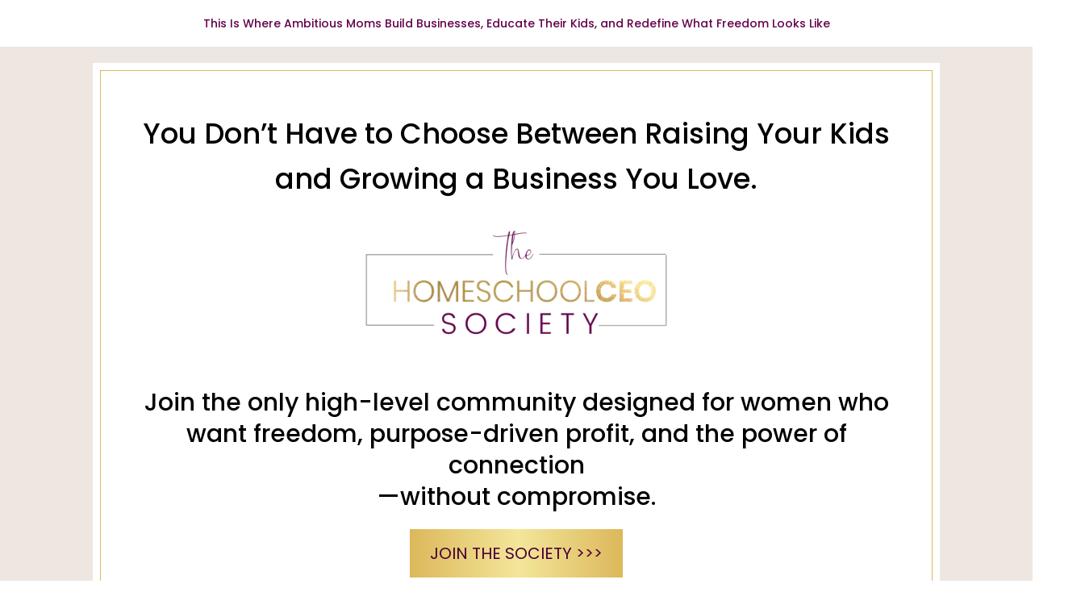

--- FILE ---
content_type: application/javascript
request_url: https://stcdn.leadconnectorhq.com/_preview/CwFnThw0.js
body_size: 5694
content:
import{ap as M,ao as P}from"./-_Tezf52.js";var O={exports:{}};/**
 * @file postscribe
 * @description Asynchronously write javascript, even with document.write.
 * @version v2.0.8
 * @see {@link https://krux.github.io/postscribe}
 * @license MIT
 * @author Derek Brans
 * @copyright 2016 Krux Digital, Inc
 */(function(F,k){(function(_,x){F.exports=x()})(P,function(){return function(R){var _={};function x(v){if(_[v])return _[v].exports;var o=_[v]={exports:{},id:v,loaded:!1};return R[v].call(o.exports,o,o.exports,x),o.loaded=!0,o.exports}return x.m=R,x.c=_,x.p="",x(0)}([function(R,_,x){var v=x(1),o=m(v);function m(y){return y&&y.__esModule?y:{default:y}}R.exports=o.default},function(R,_,x){_.__esModule=!0;var v=Object.assign||function(r){for(var t=1;t<arguments.length;t++){var e=arguments[t];for(var a in e)Object.prototype.hasOwnProperty.call(e,a)&&(r[a]=e[a])}return r};_.default=s;var o=x(2),m=f(o),y=x(4),c=S(y);function S(r){if(r&&r.__esModule)return r;var t={};if(r!=null)for(var e in r)Object.prototype.hasOwnProperty.call(r,e)&&(t[e]=r[e]);return t.default=r,t}function f(r){return r&&r.__esModule?r:{default:r}}function l(){}var h={afterAsync:l,afterDequeue:l,afterStreamStart:l,afterWrite:l,autoFix:!0,beforeEnqueue:l,beforeWriteToken:function(t){return t},beforeWrite:function(t){return t},done:l,error:function(t){throw new Error(t.msg)},releaseAsync:!1},p=0,i=[],n=null;function u(){var r=i.shift();if(r){var t=c.last(r);t.afterDequeue(),r.stream=g.apply(void 0,r),t.afterStreamStart()}}function g(r,t,e){n=new m.default(r,e),n.id=p++,n.name=e.name||n.id,s.streams[n.name]=n;var a=r.ownerDocument,d={close:a.close,open:a.open,write:a.write,writeln:a.writeln};function w(A){A=e.beforeWrite(A),n.write(A),e.afterWrite(A)}v(a,{close:l,open:l,write:function(){for(var T=arguments.length,N=Array(T),C=0;C<T;C++)N[C]=arguments[C];return w(N.join(""))},writeln:function(){for(var T=arguments.length,N=Array(T),C=0;C<T;C++)N[C]=arguments[C];return w(N.join("")+`
`)}});var E=n.win.onerror||l;return n.win.onerror=function(A,T,N){e.error({msg:A+" - "+T+": "+N}),E.apply(n.win,[A,T,N])},n.write(t,function(){v(a,d),n.win.onerror=E,e.done(),n=null,u()}),n}function s(r,t,e){if(c.isFunction(e))e={done:e};else if(e==="clear"){i=[],n=null,p=0;return}e=c.defaults(e,h),/^#/.test(r)?r=window.document.getElementById(r.substr(1)):r=r.jquery?r[0]:r;var a=[r,t,e];return r.postscribe={cancel:function(){a.stream?a.stream.abort():a[1]=l}},e.beforeEnqueue(a),i.push(a),n||u(),r.postscribe}v(s,{streams:{},queue:i,WriteStream:m.default})},function(R,_,x){_.__esModule=!0;var v=Object.assign||function(s){for(var r=1;r<arguments.length;r++){var t=arguments[r];for(var e in t)Object.prototype.hasOwnProperty.call(t,e)&&(s[e]=t[e])}return s},o=x(3),m=f(o),y=x(4),c=S(y);function S(s){if(s&&s.__esModule)return s;var r={};if(s!=null)for(var t in s)Object.prototype.hasOwnProperty.call(s,t)&&(r[t]=s[t]);return r.default=s,r}function f(s){return s&&s.__esModule?s:{default:s}}function l(s,r){if(!(s instanceof r))throw new TypeError("Cannot call a class as a function")}var h="data-ps-",p="ps-style",i="ps-script";function n(s,r){var t=h+r,e=s.getAttribute(t);return c.existy(e)?String(e):e}function u(s,r){var t=arguments.length>2&&arguments[2]!==void 0?arguments[2]:null,e=h+r;c.existy(t)&&t!==""?s.setAttribute(e,t):s.removeAttribute(e)}var g=function(){function s(r){var t=arguments.length>1&&arguments[1]!==void 0?arguments[1]:{};l(this,s),this.root=r,this.options=t,this.doc=r.ownerDocument,this.win=this.doc.defaultView||this.doc.parentWindow,this.parser=new m.default("",{autoFix:t.autoFix}),this.actuals=[r],this.proxyHistory="",this.proxyRoot=this.doc.createElement(r.nodeName),this.scriptStack=[],this.writeQueue=[],u(this.proxyRoot,"proxyof",0)}return s.prototype.write=function(){var t;for((t=this.writeQueue).push.apply(t,arguments);!this.deferredRemote&&this.writeQueue.length;){var e=this.writeQueue.shift();c.isFunction(e)?this._callFunction(e):this._writeImpl(e)}},s.prototype._callFunction=function(t){var e={type:"function",value:t.name||t.toString()};this._onScriptStart(e),t.call(this.win,this.doc),this._onScriptDone(e)},s.prototype._writeImpl=function(t){this.parser.append(t);for(var e=void 0,a=void 0,d=void 0,w=[];(e=this.parser.readToken())&&!(a=c.isScript(e))&&!(d=c.isStyle(e));)e=this.options.beforeWriteToken(e),e&&w.push(e);w.length>0&&this._writeStaticTokens(w),a&&this._handleScriptToken(e),d&&this._handleStyleToken(e)},s.prototype._writeStaticTokens=function(t){var e=this._buildChunk(t);return e.actual?(e.html=this.proxyHistory+e.actual,this.proxyHistory+=e.proxy,this.proxyRoot.innerHTML=e.html,this._walkChunk(),e):null},s.prototype._buildChunk=function(t){for(var e=this.actuals.length,a=[],d=[],w=[],E=t.length,A=0;A<E;A++){var T=t[A],N=T.toString();if(a.push(N),T.attrs){if(!/^noscript$/i.test(T.tagName)){var C=e++;d.push(N.replace(/(\/?>)/," "+h+"id="+C+" $1")),T.attrs.id!==i&&T.attrs.id!==p&&w.push(T.type==="atomicTag"?"":"<"+T.tagName+" "+h+"proxyof="+C+(T.unary?" />":">"))}}else d.push(N),w.push(T.type==="endTag"?N:"")}return{tokens:t,raw:a.join(""),actual:d.join(""),proxy:w.join("")}},s.prototype._walkChunk=function(){for(var t=void 0,e=[this.proxyRoot];c.existy(t=e.shift());){var a=t.nodeType===1,d=a&&n(t,"proxyof");if(!d){a&&(this.actuals[n(t,"id")]=t,u(t,"id"));var w=t.parentNode&&n(t.parentNode,"proxyof");w&&this.actuals[w].appendChild(t)}e.unshift.apply(e,c.toArray(t.childNodes))}},s.prototype._handleScriptToken=function(t){var e=this,a=this.parser.clear();a&&this.writeQueue.unshift(a),t.src=t.attrs.src||t.attrs.SRC,t=this.options.beforeWriteToken(t),t&&(t.src&&this.scriptStack.length?this.deferredRemote=t:this._onScriptStart(t),this._writeScriptToken(t,function(){e._onScriptDone(t)}))},s.prototype._handleStyleToken=function(t){var e=this.parser.clear();e&&this.writeQueue.unshift(e),t.type=t.attrs.type||t.attrs.TYPE||"text/css",t=this.options.beforeWriteToken(t),t&&this._writeStyleToken(t),e&&this.write()},s.prototype._writeStyleToken=function(t){var e=this._buildStyle(t);this._insertCursor(e,p),t.content&&(e.styleSheet&&!e.sheet?e.styleSheet.cssText=t.content:e.appendChild(this.doc.createTextNode(t.content)))},s.prototype._buildStyle=function(t){var e=this.doc.createElement(t.tagName);return e.setAttribute("type",t.type),c.eachKey(t.attrs,function(a,d){e.setAttribute(a,d)}),e},s.prototype._insertCursor=function(t,e){this._writeImpl('<span id="'+e+'"/>');var a=this.doc.getElementById(e);a&&a.parentNode.replaceChild(t,a)},s.prototype._onScriptStart=function(t){t.outerWrites=this.writeQueue,this.writeQueue=[],this.scriptStack.unshift(t)},s.prototype._onScriptDone=function(t){if(t!==this.scriptStack[0]){this.options.error({msg:"Bad script nesting or script finished twice"});return}this.scriptStack.shift(),this.write.apply(this,t.outerWrites),!this.scriptStack.length&&this.deferredRemote&&(this._onScriptStart(this.deferredRemote),this.deferredRemote=null)},s.prototype._writeScriptToken=function(t,e){var a=this._buildScript(t),d=this._shouldRelease(a),w=this.options.afterAsync;t.src&&(a.src=t.src,this._scriptLoadHandler(a,d?w:function(){e(),w()}));try{this._insertCursor(a,i),(!a.src||d)&&e()}catch(E){this.options.error(E),e()}},s.prototype._buildScript=function(t){var e=this.doc.createElement(t.tagName);return c.eachKey(t.attrs,function(a,d){e.setAttribute(a,d)}),t.content&&(e.text=t.content),e},s.prototype._scriptLoadHandler=function(t,e){function a(){t=t.onload=t.onreadystatechange=t.onerror=null}var d=this.options.error;function w(){a(),e!=null&&e(),e=null}function E(T){a(),d(T),e!=null&&e(),e=null}function A(T,N){var C=T["on"+N];C!=null&&(T["_on"+N]=C)}A(t,"load"),A(t,"error"),v(t,{onload:function(){if(t._onload)try{t._onload.apply(this,Array.prototype.slice.call(arguments,0))}catch(N){E({msg:"onload handler failed "+N+" @ "+t.src})}w()},onerror:function(){if(t._onerror)try{t._onerror.apply(this,Array.prototype.slice.call(arguments,0))}catch(N){E({msg:"onerror handler failed "+N+" @ "+t.src});return}E({msg:"remote script failed "+t.src})},onreadystatechange:function(){/^(loaded|complete)$/.test(t.readyState)&&w()}})},s.prototype._shouldRelease=function(t){var e=/^script$/i.test(t.nodeName);return!e||!!(this.options.releaseAsync&&t.src&&t.hasAttribute("async"))},s}();_.default=g},function(R,_,x){/**
 * @file prescribe
 * @description Tiny, forgiving HTML parser
 * @version vundefined
 * @see {@link https://github.com/krux/prescribe/}
 * @license MIT
 * @author Derek Brans
 * @copyright 2016 Krux Digital, Inc
 */(function(o,m){R.exports=m()})(this,function(){return function(v){var o={};function m(y){if(o[y])return o[y].exports;var c=o[y]={exports:{},id:y,loaded:!1};return v[y].call(c.exports,c,c.exports,m),c.loaded=!0,c.exports}return m.m=v,m.c=o,m.p="",m(0)}([function(v,o,m){var y=m(1),c=S(y);function S(f){return f&&f.__esModule?f:{default:f}}v.exports=c.default},function(v,o,m){o.__esModule=!0;var y=m(2),c=n(y),S=m(3),f=n(S),l=m(6),h=i(l),p=m(5);function i(t){return t&&t.__esModule?t:{default:t}}function n(t){if(t&&t.__esModule)return t;var e={};if(t!=null)for(var a in t)Object.prototype.hasOwnProperty.call(t,a)&&(e[a]=t[a]);return e.default=t,e}function u(t,e){if(!(t instanceof e))throw new TypeError("Cannot call a class as a function")}var g={comment:/^<!--/,endTag:/^<\//,atomicTag:/^<\s*(script|style|noscript|iframe|textarea)[\s\/>]/i,startTag:/^</,chars:/^[^<]/},s=function(){function t(){var e=this,a=arguments.length>0&&arguments[0]!==void 0?arguments[0]:"",d=arguments.length>1&&arguments[1]!==void 0?arguments[1]:{};u(this,t),this.stream=a;var w=!1,E={};for(var A in c)c.hasOwnProperty(A)&&(d.autoFix&&(E[A+"Fix"]=!0),w=w||E[A+"Fix"]);w?(this._readToken=(0,h.default)(this,E,function(){return e._readTokenImpl()}),this._peekToken=(0,h.default)(this,E,function(){return e._peekTokenImpl()})):(this._readToken=this._readTokenImpl,this._peekToken=this._peekTokenImpl)}return t.prototype.append=function(a){this.stream+=a},t.prototype.prepend=function(a){this.stream=a+this.stream},t.prototype._readTokenImpl=function(){var a=this._peekTokenImpl();if(a)return this.stream=this.stream.slice(a.length),a},t.prototype._peekTokenImpl=function(){for(var a in g)if(g.hasOwnProperty(a)&&g[a].test(this.stream)){var d=f[a](this.stream);if(d)return d.type==="startTag"&&/script|style/i.test(d.tagName)?null:(d.text=this.stream.substr(0,d.length),d)}},t.prototype.peekToken=function(){return this._peekToken()},t.prototype.readToken=function(){return this._readToken()},t.prototype.readTokens=function(a){for(var d=void 0;d=this.readToken();)if(a[d.type]&&a[d.type](d)===!1)return},t.prototype.clear=function(){var a=this.stream;return this.stream="",a},t.prototype.rest=function(){return this.stream},t}();o.default=s,s.tokenToString=function(t){return t.toString()},s.escapeAttributes=function(t){var e={};for(var a in t)t.hasOwnProperty(a)&&(e[a]=(0,p.escapeQuotes)(t[a],null));return e},s.supports=c;for(var r in c)c.hasOwnProperty(r)&&(s.browserHasFlaw=s.browserHasFlaw||!c[r]&&r)},function(v,o){o.__esModule=!0;var m=!1,y=!1,c=window.document.createElement("div");try{var S="<P><I></P></I>";c.innerHTML=S,o.tagSoup=m=c.innerHTML!==S}catch{o.tagSoup=m=!1}try{c.innerHTML="<P><i><P></P></i></P>",o.selfClose=y=c.childNodes.length===2}catch{o.selfClose=y=!1}c=null,o.tagSoup=m,o.selfClose=y},function(v,o,m){o.__esModule=!0;var y=typeof Symbol=="function"&&typeof Symbol.iterator=="symbol"?function(n){return typeof n}:function(n){return n&&typeof Symbol=="function"&&n.constructor===Symbol&&n!==Symbol.prototype?"symbol":typeof n};o.comment=f,o.chars=l,o.startTag=h,o.atomicTag=p,o.endTag=i;var c=m(4),S={startTag:/^<([\-A-Za-z0-9_]+)((?:\s+[\w\-]+(?:\s*=?\s*(?:(?:"[^"]*")|(?:'[^']*')|[^>\s]+))?)*)\s*(\/?)>/,endTag:/^<\/([\-A-Za-z0-9_]+)[^>]*>/,attr:/(?:([\-A-Za-z0-9_]+)\s*=\s*(?:(?:"((?:\\.|[^"])*)")|(?:'((?:\\.|[^'])*)')|([^>\s]+)))|(?:([\-A-Za-z0-9_]+)(\s|$)+)/g,fillAttr:/^(checked|compact|declare|defer|disabled|ismap|multiple|nohref|noresize|noshade|nowrap|readonly|selected)$/i};function f(n){var u=n.indexOf("-->");if(u>=0)return new c.CommentToken(n.substr(4,u-1),u+3)}function l(n){var u=n.indexOf("<");return new c.CharsToken(u>=0?u:n.length)}function h(n){var u=n.indexOf(">");if(u!==-1){var g=n.match(S.startTag);if(g){var s=function(){var r={},t={},e=g[2];return g[2].replace(S.attr,function(a,d){arguments[2]||arguments[3]||arguments[4]||arguments[5]?arguments[5]?(r[arguments[5]]="",t[arguments[5]]=!0):r[d]=arguments[2]||arguments[3]||arguments[4]||S.fillAttr.test(d)&&d||"":r[d]="",e=e.replace(a,"")}),{v:new c.StartTagToken(g[1],g[0].length,r,t,!!g[3],e.replace(/^[\s\uFEFF\xA0]+|[\s\uFEFF\xA0]+$/g,""))}}();if((typeof s>"u"?"undefined":y(s))==="object")return s.v}}}function p(n){var u=h(n);if(u){var g=n.slice(u.length);if(g.match(new RegExp("</\\s*"+u.tagName+"\\s*>","i"))){var s=g.match(new RegExp("([\\s\\S]*?)</\\s*"+u.tagName+"\\s*>","i"));if(s)return new c.AtomicTagToken(u.tagName,s[0].length+u.length,u.attrs,u.booleanAttrs,s[1])}}}function i(n){var u=n.match(S.endTag);if(u)return new c.EndTagToken(u[1],u[0].length)}},function(v,o,m){o.__esModule=!0,o.EndTagToken=o.AtomicTagToken=o.StartTagToken=o.TagToken=o.CharsToken=o.CommentToken=o.Token=void 0;var y=m(5);function c(f,l){if(!(f instanceof l))throw new TypeError("Cannot call a class as a function")}o.Token=function f(l,h){c(this,f),this.type=l,this.length=h,this.text=""},o.CommentToken=function(){function f(l,h){c(this,f),this.type="comment",this.length=h||(l?l.length:0),this.text="",this.content=l}return f.prototype.toString=function(){return"<!--"+this.content},f}(),o.CharsToken=function(){function f(l){c(this,f),this.type="chars",this.length=l,this.text=""}return f.prototype.toString=function(){return this.text},f}();var S=o.TagToken=function(){function f(l,h,p,i,n){c(this,f),this.type=l,this.length=p,this.text="",this.tagName=h,this.attrs=i,this.booleanAttrs=n,this.unary=!1,this.html5Unary=!1}return f.formatTag=function(h){var p=arguments.length>1&&arguments[1]!==void 0?arguments[1]:null,i="<"+h.tagName;for(var n in h.attrs)if(h.attrs.hasOwnProperty(n)){i+=" "+n;var u=h.attrs[n];(typeof h.booleanAttrs>"u"||typeof h.booleanAttrs[n]>"u")&&(i+='="'+(0,y.escapeQuotes)(u)+'"')}return h.rest&&(i+=" "+h.rest),h.unary&&!h.html5Unary?i+="/>":i+=">",p!=null&&(i+=p+"</"+h.tagName+">"),i},f}();o.StartTagToken=function(){function f(l,h,p,i,n,u){c(this,f),this.type="startTag",this.length=h,this.text="",this.tagName=l,this.attrs=p,this.booleanAttrs=i,this.html5Unary=!1,this.unary=n,this.rest=u}return f.prototype.toString=function(){return S.formatTag(this)},f}(),o.AtomicTagToken=function(){function f(l,h,p,i,n){c(this,f),this.type="atomicTag",this.length=h,this.text="",this.tagName=l,this.attrs=p,this.booleanAttrs=i,this.unary=!1,this.html5Unary=!1,this.content=n}return f.prototype.toString=function(){return S.formatTag(this,this.content)},f}(),o.EndTagToken=function(){function f(l,h){c(this,f),this.type="endTag",this.length=h,this.text="",this.tagName=l}return f.prototype.toString=function(){return"</"+this.tagName+">"},f}()},function(v,o){o.__esModule=!0,o.escapeQuotes=m;function m(y){var c=arguments.length>1&&arguments[1]!==void 0?arguments[1]:"";return y?y.replace(/([^"]*)"/g,function(S,f){return/\\/.test(f)?f+'"':f+'\\"'}):c}},function(v,o){o.__esModule=!0,o.default=h;var m=/^(AREA|BASE|BASEFONT|BR|COL|FRAME|HR|IMG|INPUT|ISINDEX|LINK|META|PARAM|EMBED)$/i,y=/^(COLGROUP|DD|DT|LI|OPTIONS|P|TD|TFOOT|TH|THEAD|TR)$/i;function c(p){return p&&p.type==="startTag"&&(p.unary=m.test(p.tagName)||p.unary,p.html5Unary=!/\/>$/.test(p.text)),p}function S(p,i){var n=p.stream,u=c(i());return p.stream=n,u}function f(p,i){var n=i.pop();p.prepend("</"+n.tagName+">")}function l(){var p=[];return p.last=function(){return this[this.length-1]},p.lastTagNameEq=function(i){var n=this.last();return n&&n.tagName&&n.tagName.toUpperCase()===i.toUpperCase()},p.containsTagName=function(i){for(var n=0,u;u=this[n];n++)if(u.tagName===i)return!0;return!1},p}function h(p,i,n){var u=l(),g={startTag:function(t){var e=t.tagName;e.toUpperCase()==="TR"&&u.lastTagNameEq("TABLE")?(p.prepend("<TBODY>"),s()):i.selfCloseFix&&y.test(e)&&u.containsTagName(e)?u.lastTagNameEq(e)?f(p,u):(p.prepend("</"+t.tagName+">"),s()):t.unary||u.push(t)},endTag:function(t){var e=u.last();e?i.tagSoupFix&&!u.lastTagNameEq(t.tagName)?f(p,u):u.pop():i.tagSoupFix&&(n(),s())}};function s(){var r=S(p,n);r&&g[r.type]&&g[r.type](r)}return function(){return s(),c(n())}}}])})},function(R,_){_.__esModule=!0;var x=typeof Symbol=="function"&&typeof Symbol.iterator=="symbol"?function(i){return typeof i}:function(i){return i&&typeof Symbol=="function"&&i.constructor===Symbol&&i!==Symbol.prototype?"symbol":typeof i};_.existy=v,_.isFunction=o,_.each=m,_.eachKey=y,_.defaults=c,_.toArray=S,_.last=f,_.isTag=l,_.isScript=h,_.isStyle=p;function v(i){return i!=null}function o(i){return typeof i=="function"}function m(i,n,u){var g=void 0,s=i&&i.length||0;for(g=0;g<s;g++)n.call(u,i[g],g)}function y(i,n,u){for(var g in i)i.hasOwnProperty(g)&&n.call(u,g,i[g])}function c(i,n){return i=i||{},y(n,function(u,g){v(i[u])||(i[u]=g)}),i}function S(i){try{return Array.prototype.slice.call(i)}catch{var n=function(){var g=[];return m(i,function(s){g.push(s)}),{v:g}}();if((typeof n>"u"?"undefined":x(n))==="object")return n.v}}function f(i){return i[i.length-1]}function l(i,n){return!i||!(i.type==="startTag"||i.type==="atomicTag")||!("tagName"in i)?!1:!!~i.tagName.toLowerCase().indexOf(n)}function h(i){return l(i,"script")}function p(i){return l(i,"style")}}])})})(O);var b=O.exports;const D=M(b),W=Object.freeze(Object.defineProperty({__proto__:null,default:D},Symbol.toStringTag,{value:"Module"}));export{W as p};


--- FILE ---
content_type: application/javascript
request_url: https://stcdn.leadconnectorhq.com/_preview/C2e0rcdE.js
body_size: 1321
content:
import{_ as L}from"./BIBjvIvP.js";import{d as A,s as i,c as W,bZ as T,a as v,h as B,u as t,z as Z,R as V,r as b,bH as K,b as C,j as X,i as j,F as J,k as Q,b_ as ee,b$ as te}from"./-_Tezf52.js";import{t as $,u as F}from"./CWK-Z7CQ.js";import{C as ne}from"./DNssNa87.js";import{b as re}from"./CKW8ACM1.js";import"./BwS38KEf.js";import"./BH2BFwWM.js";import"./BTC5Sq4g.js";import"./Ba4QMoOp.js";import"./B8swClVU.js";import"./BqdiEFOh.js";import"./BtQ20ugz.js";import"./CpNvgQS5.js";import"./Dd6iybni.js";import"./CIikeSQ7.js";import"./CPcVLNL5.js";import"./CTlIozVD.js";import"./DW-3PSLe.js";const ie=A({__name:"CountdownTimer",props:{element:{type:Object,required:!0},timerType:{type:String,required:!0},endDate:{type:[String,Date],required:!0},endTime:{type:String,required:!0},timezone:{type:String,required:!0},lastTimer:{type:Boolean,required:!1,default:!0},firstTimer:{type:Boolean,required:!1,default:!1},expireTimer:{type:Boolean,required:!1,default:!0},timerDuration:{type:Object,required:!1,default:{days:0,hours:0,minutes:0,seconds:0}}},emits:["timerEnded"],setup(d,{emit:I}){i.extend($),i.extend(F);const o=d,R=I,p=W(()=>{const{endDate:a,endTime:y,timezone:f,timerType:c}=o;let x="";if(typeof a=="object"){let u=""+(a.getMonth()+1),D=""+a.getDate();const O=a.getFullYear();u.length<2&&(u="0"+u),D.length<2&&(D="0"+D),x=[O,u,D].join("-")}else x=a.split("T")[0];let z=i.tz(`${x}T${y}:00`,f);(c===T.RECURRING||c===T.FIXED)&&(z=i(a).tz(f)),c===T.DYNAMIC&&(z=i(a));const E=z.valueOf(),g=i().tz(f).valueOf(),w=E-g;return w>0?w:0}),N=()=>{R("timerEnded")};return(a,y)=>{const f=L;return v(),B(f,{element:d.element,"end-time":t(p),"last-timer":d.lastTimer,"first-timer":d.timerType===t(T).RECURRING&&d.firstTimer,"expire-timer":d.expireTimer,"timer-duration":d.timerDuration,onTimerEnded:N},null,8,["element","end-time","last-timer","first-timer","expire-timer","timer-duration"])}}}),me={key:1},oe={key:0},Ee=A({__name:"Countdown",props:{element:{type:Object,required:!0}},setup(d){var H,Y,M,_;const{getCurrentWebinarSession:I}=re();i.extend($),i.extend(F);const o=d,R=Z(),p=V(),N=(H=o.element.extra.countdownTimerId)==null?void 0:H.value,a=(Y=o.element.extra.timerType)==null?void 0:Y.value,y=b(o.element.extra.endDate.value),f=b(o.element.extra.endTime.value),c=b(o.element.extra.timezone.value),x=(M=o.element.extra.timerDuration)==null?void 0:M.value,z=(_=o.element.extra.redirectUrl)==null?void 0:_.value,E=b({stepIndex:0}),g=W(()=>{const{extra:n}=o.element,m=[],e=n.timerType;if(e&&e.value===T.RECURRING){const s=n.timezone.value,r=i(n.startDate.value).tz(s),h=n.timerLoop.value,{days:P,hours:q,minutes:U,seconds:k}=n.timerDuration.value;m.push({endDate:r.toISOString(),endTime:r.format("HH:mm")});for(let l=1;l<=h;l++){const S=r.clone().add(P*l,"days").add(q*l,"hours").add(U*l,"minutes").add(k*l,"seconds");m.push({endDate:S.toISOString(),endTime:S.format("HH:mm")})}}return m}),w=n=>{n+1<g.value.length&&(E.value={stepIndex:n+1})},u=b({endDate:"",endTime:"",expireTimer:!0}),D=()=>{var n;return(n=R.query)==null?void 0:n.contact_id},O=async()=>{var h;const n=ee(),m=te(n),e=D(),s=await ne.getCountdownTimerById(N,p.value.locationId,m,e);s.timezone==="Asia/Calcutta"&&(s.timezone="Asia/Kolkata");let r=i(s.endDate);if(m){const{days:P,hours:q,minutes:U,seconds:k}=s.timerDuration,l=i.utc().add(P,"days").add(q,"hours").add(U,"minutes").add(k,"seconds");if(r=l,(h=s.dynamicTimerParams)!=null&&h.endTime){const S=i.utc(s.dynamicTimerParams.endTime,"hh:mm A");r=l.clone().hour(S.get("hours")).minute(S.get("minutes")).second(0)}r.isBefore(l)&&(r=r.add(1,"day"))}r=r.tz(s.timezone),u.value={endDate:r.toISOString(),endTime:r.format("HH:mm"),expireTimer:!!e}},G=async()=>{var n;try{if(!p.value.webinarProperties||((n=p.value.webinarProperties)==null?void 0:n.webinarType)!=="live")return;let m;if(p.value.webinarProperties.webinarEndTime&&y.value){const[s,r]=p.value.webinarProperties.webinarEndTime.split(":");m=i(y.value).tz(c.value,!0).set("hour",parseInt(s)).set("minute",parseInt(r)).set("second",0).toISOString()}const e=I.value;e!=null&&e.sessionEnd&&(m=i(e.sessionEnd).tz(e.timezone).toISOString(),y.value=i(e.sessionStart).tz(e.timezone).format("YYYY-MM-DD"),f.value=i(e.sessionStart).tz(e.timezone).format("HH:mm"),c.value=e.timezone),m&&i(m).isBefore(i())?o.element.extra&&(o.element.extra.redirectUrl.value=p.value.funnelNextStep?"go-to-next-funnel-step":""):o.element.extra&&(o.element.extra.redirectUrl.value=z||"")}catch(m){console.error("Error in setWebinarTimer:",m)}};return K(async()=>{var n,m,e;(e=(m=(n=o.element)==null?void 0:n.extra)==null?void 0:m.useWebinarSettings)!=null&&e.value&&(o.element.extra.redirectUrl.value="",G()),a===T.DYNAMIC&&O()}),(n,m)=>{const e=ie;return t(a)===t(T).RECURRING?(v(!0),C(J,{key:0},X(t(g),(s,r)=>(v(),C("div",null,[r===t(E).stepIndex?(v(),B(e,{key:0,element:d.element,"timer-type":t(a),"end-date":s.endDate,"end-time":s.endTime,timezone:t(c),"last-timer":r===t(g).length-1,"first-timer":r===0,"timer-duration":t(x),onTimerEnded:h=>w(r)},null,8,["element","timer-type","end-date","end-time","timezone","last-timer","first-timer","timer-duration","onTimerEnded"])):j("",!0)]))),256)):t(a)===t(T).DYNAMIC?(v(),C("div",me,[t(u).endDate&&t(u).endTime?(v(),C("div",oe,[Q(e,{element:d.element,"timer-type":t(a),"end-date":t(u).endDate,"end-time":t(u).endTime,timezone:t(c),"last-timer":!0,"expire-timer":t(u).expireTimer},null,8,["element","timer-type","end-date","end-time","timezone","expire-timer"])])):j("",!0)])):(v(),B(e,{key:2,element:d.element,"timer-type":t(a),"end-date":t(y),"end-time":t(f),timezone:t(c),"last-timer":!0},null,8,["element","timer-type","end-date","end-time","timezone"]))}}});export{Ee as default};


--- FILE ---
content_type: application/javascript
request_url: https://stcdn.leadconnectorhq.com/_preview/CIikeSQ7.js
body_size: 10061
content:
var oe=Object.defineProperty;var ae=(e,t,r)=>t in e?oe(e,t,{enumerable:!0,configurable:!0,writable:!0,value:r}):e[t]=r;var L=(e,t,r)=>ae(e,typeof t!="symbol"?t+"":t,r);import{ao as commonjsGlobal,ap as getDefaultExportFromCjs,s as dayjs,r as ref,aX as standardFieldsStore,X as mapCustomValues,aR as parseAndFetchUserData,c as computed,R as usePreviewStore,y as useRouter,aY as defaultPadding,aZ as defaultShadow,a_ as fieldTypeMaxScore,a$ as fieldTypeSumScore,b0 as SCORE_FORMAT,D as useRuntimeConfig}from"./-_Tezf52.js";import{e as countries,P as PaymentServices,a as attributionEventData,g as getSessionId,b as getSessionFingerprint,H as HISTORY_KEY,U as USER_SESSION_KEY,h as USER_SESSION_HISTORY_KEY,j as USER_FINGERPRINT_KEY,k as FIRST_EVENT_KEY}from"./CPcVLNL5.js";var customParseFormat$1={exports:{}};(function(e,t){(function(r,a){e.exports=a()})(commonjsGlobal,function(){var r={LTS:"h:mm:ss A",LT:"h:mm A",L:"MM/DD/YYYY",LL:"MMMM D, YYYY",LLL:"MMMM D, YYYY h:mm A",LLLL:"dddd, MMMM D, YYYY h:mm A"},a=/(\[[^[]*\])|([-_:/.,()\s]+)|(A|a|Q|YYYY|YY?|ww?|MM?M?M?|Do|DD?|hh?|HH?|mm?|ss?|S{1,3}|z|ZZ?)/g,s=/\d/,o=/\d\d/,i=/\d\d?/,u=/\d*[^-_:/,()\s\d]+/,g={},c=function(d){return(d=+d)+(d>68?1900:2e3)},l=function(d){return function(n){this[d]=+n}},h=[/[+-]\d\d:?(\d\d)?|Z/,function(d){(this.zone||(this.zone={})).offset=function(n){if(!n||n==="Z")return 0;var m=n.match(/([+-]|\d\d)/g),y=60*m[1]+(+m[2]||0);return y===0?0:m[0]==="+"?-y:y}(d)}],f=function(d){var n=g[d];return n&&(n.indexOf?n:n.s.concat(n.f))},F=function(d,n){var m,y=g.meridiem;if(y){for(var p=1;p<=24;p+=1)if(d.indexOf(y(p,0,n))>-1){m=p>12;break}}else m=d===(n?"pm":"PM");return m},O={A:[u,function(d){this.afternoon=F(d,!1)}],a:[u,function(d){this.afternoon=F(d,!0)}],Q:[s,function(d){this.month=3*(d-1)+1}],S:[s,function(d){this.milliseconds=100*+d}],SS:[o,function(d){this.milliseconds=10*+d}],SSS:[/\d{3}/,function(d){this.milliseconds=+d}],s:[i,l("seconds")],ss:[i,l("seconds")],m:[i,l("minutes")],mm:[i,l("minutes")],H:[i,l("hours")],h:[i,l("hours")],HH:[i,l("hours")],hh:[i,l("hours")],D:[i,l("day")],DD:[o,l("day")],Do:[u,function(d){var n=g.ordinal,m=d.match(/\d+/);if(this.day=m[0],n)for(var y=1;y<=31;y+=1)n(y).replace(/\[|\]/g,"")===d&&(this.day=y)}],w:[i,l("week")],ww:[o,l("week")],M:[i,l("month")],MM:[o,l("month")],MMM:[u,function(d){var n=f("months"),m=(f("monthsShort")||n.map(function(y){return y.slice(0,3)})).indexOf(d)+1;if(m<1)throw new Error;this.month=m%12||m}],MMMM:[u,function(d){var n=f("months").indexOf(d)+1;if(n<1)throw new Error;this.month=n%12||n}],Y:[/[+-]?\d+/,l("year")],YY:[o,function(d){this.year=c(d)}],YYYY:[/\d{4}/,l("year")],Z:h,ZZ:h};function x(d){var n,m;n=d,m=g&&g.formats;for(var y=(d=n.replace(/(\[[^\]]+])|(LTS?|l{1,4}|L{1,4})/g,function(v,b,w){var E=w&&w.toUpperCase();return b||m[w]||r[w]||m[E].replace(/(\[[^\]]+])|(MMMM|MM|DD|dddd)/g,function(_,I,Y){return I||Y.slice(1)})})).match(a),p=y.length,S=0;S<p;S+=1){var C=y[S],T=O[C],A=T&&T[0],P=T&&T[1];y[S]=P?{regex:A,parser:P}:C.replace(/^\[|\]$/g,"")}return function(v){for(var b={},w=0,E=0;w<p;w+=1){var _=y[w];if(typeof _=="string")E+=_.length;else{var I=_.regex,Y=_.parser,K=v.slice(E),D=I.exec(K)[0];Y.call(b,D),v=v.replace(D,"")}}return function(M){var U=M.afternoon;if(U!==void 0){var R=M.hours;U?R<12&&(M.hours+=12):R===12&&(M.hours=0),delete M.afternoon}}(b),b}}return function(d,n,m){m.p.customParseFormat=!0,d&&d.parseTwoDigitYear&&(c=d.parseTwoDigitYear);var y=n.prototype,p=y.parse;y.parse=function(S){var C=S.date,T=S.utc,A=S.args;this.$u=T;var P=A[1];if(typeof P=="string"){var v=A[2]===!0,b=A[3]===!0,w=v||b,E=A[2];b&&(E=A[2]),g=this.$locale(),!v&&E&&(g=m.Ls[E]),this.$d=function(K,D,M,U){try{if(["x","X"].indexOf(D)>-1)return new Date((D==="X"?1e3:1)*K);var R=x(D)(K),j=R.year,N=R.month,X=R.day,W=R.hours,ee=R.minutes,te=R.seconds,re=R.milliseconds,q=R.zone,G=R.week,V=new Date,k=X||(j||N?1:V.getDate()),H=j||V.getFullYear(),B=0;j&&!N||(B=N>0?N-1:V.getMonth());var $,Q=W||0,z=ee||0,J=te||0,Z=re||0;return q?new Date(Date.UTC(H,B,k,Q,z,J,Z+60*q.offset*1e3)):M?new Date(Date.UTC(H,B,k,Q,z,J,Z)):($=new Date(H,B,k,Q,z,J,Z),G&&($=U($).week(G).toDate()),$)}catch{return new Date("")}}(C,P,T,m),this.init(),E&&E!==!0&&(this.$L=this.locale(E).$L),w&&C!=this.format(P)&&(this.$d=new Date("")),g={}}else if(P instanceof Array)for(var _=P.length,I=1;I<=_;I+=1){A[1]=P[I-1];var Y=m.apply(this,A);if(Y.isValid()){this.$d=Y.$d,this.$L=Y.$L,this.init();break}I===_&&(this.$d=new Date(""))}else p.call(this,S)}}})})(customParseFormat$1);var customParseFormatExports=customParseFormat$1.exports;const customParseFormat=getDefaultExportFromCjs(customParseFormatExports);dayjs.extend(customParseFormat);const urlRegex=/[(http(s)?):\/\/(www\.)?a-zA-Z0-9@:%._\+~#=]{2,256}\.[a-z]{2,10}\b([-a-zA-Z0-9@:%_\+.~#?&//=]*)/,emailRegex=/^(([^<>()[\]\\.,;:\s@"]+(\.[^<>()[\]\\.,;:\s@"]+)*)|(".+"))@((\[[0-9]{1,3}\.[0-9]{1,3}\.[0-9]{1,3}\.[0-9]{1,3}\])|(([a-zA-Z\-0-9]+\.)+[a-zA-Z]{2,}))$/,validUrl=e=>e?urlRegex.test(e):!0,isEmpty=e=>e==null||typeof e=="string"&&e.trim()==="",validPhone=(e,t)=>{var a;if(!e)return!0;const r=(a=window==null?void 0:window.libphonenumber)==null?void 0:a.parsePhoneNumberFromString(e,t);return r?r.isValid():!1},validEmail=e=>e?emailRegex.test(e):!0,verifyEmail=e=>emailRegex.test(e),isDateEarlier=(e,t)=>e?dayjs(e,t).isBefore(dayjs()):!0,hasAlphabet=e=>/^[A-Za-z]+/.test(e);dayjs.extend(customParseFormat);const fillDataForStandardFieldUri=async(e,t,r,a,s,o,i={},u=!1)=>{const g=ref(r),c=ref(a),l=ref(s),h=ref(o);let f=e||t.query;u&&(f={});const F=standardFieldsStore.map(n=>{var y;if(n in f)if(n==="phone"&&f[n]){let p=f[n];f[n][0]===" "&&(p=p.split(""),p[0]="+",p=p.join("")),g.value.phone=p}else n==="country"&&f[n]&&countries.hasOwnProperty(f[n])?c.value=countries[f[n]]:l.value[n]=(y=f[n])==null?void 0:y.replace(/\+/g," ")});await Promise.all(F);let O=[];const x=await Promise.all(h.value.map(n=>{n.hiddenFieldQueryKey&&O.push(n)}));await Promise.all(x);const d=O.map(n=>{var y,p,S,C,T,A,P;if(n.hiddenFieldQueryKey in f)if(n.type==="phone"&&f[n.hiddenFieldQueryKey]){let v=f[n.hiddenFieldQueryKey];f[n.hiddenFieldQueryKey][0]===" "&&(v=v.split(""),v[0]="+",v=v.join("")),g.value[n.tag]=v}else if(n.type==="checkbox")if(f[n.hiddenFieldQueryKey].includes(",")){let v=f[n.hiddenFieldQueryKey].split(",");l.value[n.tag]=v.map(b=>b==null?void 0:b.trim())}else l.value[n.tag]=[f[n.hiddenFieldQueryKey]];else if(n.type==="email")l.value[n.tag]=(y=f[n.hiddenFieldQueryKey])==null?void 0:y.replace(/ /g,"+");else if(n.type==="date"){const v=((p=n.format)==null?void 0:p.replace(/-/g,n.separator||"-"))||"YYYY-MM-DD",b=(S=f[n.hiddenFieldQueryKey])==null?void 0:S.replace(/ /g,""),w=dayjs(b,[v,"MMMDoYYYY","MMM Do YYYY"]).isValid()?dayjs(b,[v,"MMMDoYYYY"]).format(v):"";l.value[n.tag]=dayjs(w,v,!0).isValid()?w:""}else n.type==="monetory"?l.value[n.tag]=(C=f[n.hiddenFieldQueryKey])==null?void 0:C.replace(/[^\d.,]/g,""):l.value[n.tag]=(T=f[n.hiddenFieldQueryKey])==null?void 0:T.replace(/\+/g," ");else{if(n.type==="phone"&&n.hiddenFieldValue){let v=n.hiddenFieldValue;n.hiddenFieldValue[0]===" "&&(v=v.split(""),v[0]="+",v=v.join("")),g.value[n.tag]=v}if(n.type==="date"&&n.hiddenFieldValue){const v=((A=n.format)==null?void 0:A.replace(/-/g,n.separator||"-"))||"YYYY-MM-DD",b=mapCustomValues(n.hiddenFieldValue||l.value[n.tag]),w=dayjs(b,[v,"MMMDoYYYY","MMM Do YYYY"]).isValid()?dayjs(b,[v,"MMMDoYYYY"]).format(v):"";l.value[n.tag]=dayjs(w,v,!0).isValid()?w:""}else n.hiddenFieldValue&&(l.value[n.tag]=(P=mapCustomValues(n.hiddenFieldValue))==null?void 0:P.replace(/\+/g," "))}});return await Promise.all(d),{phoneCountryIncluded:g.value,formattedCountry:c.value,formFieldsValue:l.value,formFields:h.value}},fillDataFromCookie=async(e,t,r,a,s,o,i={})=>{const u=ref(a),g=ref(s),c=ref(o),l=e||parseAndFetchUserData(t);if(!l)return;const h=standardFieldsStore.map(f=>{if(r.includes(f))if(f==="phone"){let F=l[f];F&&F[0]===" "&&(F=F.split(""),F[0]="+",F=F.join("")),g.value.phone=F}else f==="country"&&l[f]?c.value=countries[l[f]]:f==="address"&&!l[f]&&l.address1?u.value[f]=l.address1:u.value[f]=l[f]});return await Promise.all(h),{formFieldsValue:u.value,formattedCountry:c.value,phoneCountryIncluded:g.value}},getCountryFieldValue=(e,t)=>{const r=ref(e),a=ref(t);return a.value&&(r.value.country=Object.keys(countries).find(s=>countries[s]===a.value)),{formFieldsValue:r.value}},getHiddenFieldValue=async(e,t,r)=>{const a=e.query,s=ref(r),o=t.map(i=>{i.hidden&&i.type!="source"&&(!i.hiddenFieldQueryKey||!(i.hiddenFieldQueryKey in a))&&(s.value[i.tag]=s.value[i.tag]||i.hiddenFieldValue)});return await Promise.all(o),{formFieldsValue:s.value}},getTotalFilesSize=e=>{let t=0;return Object.keys(e).forEach(r=>{if(e[r]instanceof File)t+=e[r].size;else if(e[r]&&e[r].hasOwnProperty("files")){let a=e[r].files.length;for(let s=0;s<a;s++)t+=e[r].files[s].size}}),t},usePreviewStyle=()=>{const e=ref({}),t=()=>{var o,i,u,g,c,l,h,f,F,O,x,d,n,m,y,p,S,C,T,A,P,v,b,w;return{backgroundColor:"#"+((o=e.value)==null?void 0:o.bgColor),color:"#"+((i=e.value)==null?void 0:i.color),border:((u=e.value)==null?void 0:u.border)+"px "+((g=e.value)==null?void 0:g.borderStyle)+" #"+e.value.borderColor,borderRadius:e.value.radius+"px",maxWidth:e.value.width+"px",width:"100%",marginTop:e.value.marginTop?(c=e.value)==null?void 0:c.marginTop:"",borderColor:"#"+((l=e.value)==null?void 0:l.borderColor),paddingTop:parseFloat((f=(h=e.value)==null?void 0:h.padding)==null?void 0:f.top)+"px",paddingBottom:parseFloat((O=(F=e.value)==null?void 0:F.padding)==null?void 0:O.bottom)+"px",paddingLeft:parseFloat((d=(x=e.value)==null?void 0:x.padding)==null?void 0:d.left)+"px",paddingRight:parseFloat((m=(n=e.value)==null?void 0:n.padding)==null?void 0:m.right)+"px",boxShadow:((p=(y=e.value)==null?void 0:y.shadow)==null?void 0:p.horizontal)+"px "+((C=(S=e.value)==null?void 0:S.shadow)==null?void 0:C.vertical)+"px "+((A=(T=e.value)==null?void 0:T.shadow)==null?void 0:A.blur)+"px "+((v=(P=e.value)==null?void 0:P.shadow)==null?void 0:v.spread)+"px #"+((w=(b=e.value)==null?void 0:b.shadow)==null?void 0:w.color)}},r=()=>{var o,i,u,g,c,l,h,f,F,O,x,d,n,m,y,p,S,C,T,A,P,v,b,w,E,_,I,Y;return{backgroundColor:"#"+((o=e.value)==null?void 0:o.bgColor),color:"#"+((i=e.value)==null?void 0:i.color),border:((u=e.value)==null?void 0:u.border)+"px "+((g=e.value)==null?void 0:g.borderStyle)+" #"+((c=e.value)==null?void 0:c.borderColor),borderRadius:((l=e.value)==null?void 0:l.radius)+"px",maxWidth:((h=e.value)==null?void 0:h.width)+"px",width:"100%",marginTop:(f=e.value)!=null&&f.marginTop?(F=e.value)==null?void 0:F.marginTop:"",borderColor:"#"+((O=e.value)==null?void 0:O.borderColor),paddingTop:parseFloat((d=(x=e.value)==null?void 0:x.padding)==null?void 0:d.top)+"px",paddingBottom:parseFloat((m=(n=e.value)==null?void 0:n.padding)==null?void 0:m.bottom)+"px",paddingLeft:((p=(y=e.value)==null?void 0:y.padding)==null?void 0:p.left)+"px",paddingRight:((C=(S=e.value)==null?void 0:S.padding)==null?void 0:C.right)+"px",boxShadow:((A=(T=e.value)==null?void 0:T.shadow)==null?void 0:A.horizontal)+"px "+((v=(P=e.value)==null?void 0:P.shadow)==null?void 0:v.vertical)+"px "+((w=(b=e.value)==null?void 0:b.shadow)==null?void 0:w.blur)+"px "+((_=(E=e.value)==null?void 0:E.shadow)==null?void 0:_.spread)+"px #"+((Y=(I=e.value)==null?void 0:I.shadow)==null?void 0:Y.color)}},a=(o,i)=>{var u,g,c,l;e.value={bgColor:o==null?void 0:o.background,border:(u=o==null?void 0:o.border)==null?void 0:u.border,borderStyle:(g=o==null?void 0:o.border)==null?void 0:g.style,borderColor:(c=o==null?void 0:o.border)==null?void 0:c.color,radius:(l=o==null?void 0:o.border)==null?void 0:l.radius,width:i,padding:(o==null?void 0:o.padding)||defaultPadding,shadow:(o==null?void 0:o.shadow)||defaultShadow,marginTop:o==null?void 0:o.marginTop}};return{getFormWidth:computed(()=>{var o;return((o=e==null?void 0:e.value)==null?void 0:o.width)||"auto"}),getFormStyle:t,setFormStyle:a,getSurveyStyle:r}},verifyRedirectedPayment=async(e,t,r,a)=>{try{const s=usePreviewStore();useRouter().replace({query:void 0});const i=s.value.locationId;let u;if(r){const g={altId:i,altType:"location",transactionId:r};u=await PaymentServices.verifyGenernalPayment(g)}else{let g;const c=sessionStorage.getItem(`formOrderResponse-${t}`);c&&(g=JSON.parse(c));const l={altId:i,altType:"location",orderId:g.order._id,paymentIntentId:e,setupIntentId:a,isAuth:!!a,attribution:{eventData:attributionEventData(),sessionId:getSessionId(i),sessionFingerprint:getSessionFingerprint(i)}};u=await PaymentServices.verifyStripePayment(l)}if(u.success)return u;throw new Error(u.message)}catch{return window.alert("An error occured while trying to process your payment. Please try again."),!1}finally{sessionStorage.removeItem("formOrderResponse"),sessionStorage.removeItem("formContactResponse"),sessionStorage.removeItem("submissionResponse")}},findIdByQueryKey=(e,t)=>{for(const r of e)if(r.hiddenFieldQueryKey===t&&(r.Id||r.id))return r.Id||r.id;return null},calculateScore=(form,formFields,tdata)=>{const data={...tdata},scoreFields=form==null?void 0:form.fields.filter(e=>e.dataType==="SCORE"),operatorsAndNumbers=["←","(",")","*","7","8","9","-","4","5","6","+","1","2","3","/","0","."],results=scoreFields.map(scoreField=>{const calculation=scoreField==null?void 0:scoreField.calculation;if(!(calculation!=null&&calculation.length))return null;const expression=calculation.map((e,t)=>{var a,s,o;const r=findIdByQueryKey(formFields,e);if(r!==null&&(e=r),data[e]){const i=form==null?void 0:form.fields.find(c=>(c==null?void 0:c.id)===e),u=i==null?void 0:i.enableCalculations;if(Array.isArray(i==null?void 0:i.picklistOptions)&&i.picklistOptions.length>0&&!u)return 0;let g;if(u&&(g=i==null?void 0:i.calculatedOptions),(i==null?void 0:i.dataType)==="TEXTBOX_LIST"&&typeof data[e]=="object"){let c=0;for(const l in data[e])if(data[e].hasOwnProperty(l)&&typeof data[e][l]=="string"&&data[e][l].trim()!==""){const h=(a=i.picklistOptions.find(F=>F.id===l))==null?void 0:a.label,f=(s=g.find(F=>F.label===h))==null?void 0:s.calculatedValue;h&&f&&(c+=parseFloat(f))}return c}if((i==null?void 0:i.dataType)==="RATING"&&((o=data[e])!=null&&o.rating))return data[e].rating;if(g){if(Array.isArray(data[e]))return data[e].reduce((c,l)=>{const h=g.find(f=>f.label===l);return c+(h&&h.calculatedValue?h.calculatedValue:0)},0);{const c=g.find(l=>l.label===data[e]);return c&&c.calculatedValue?c.calculatedValue:0}}else return typeof data[e]=="string"?isNaN(parseFloat(data[e]))?0:parseFloat(data[e]):data[e]}else return operatorsAndNumbers.includes(e)?e:0}).join("").split(" ").reduce((e,t,r,a)=>r<a.length-1&&a[r+1]!=="."&&!isNaN(Number(a[r+1]))?e+t:e+t+" ","").trim();try{const result=parseFloat(eval(expression.replace(/--/g,"- -")).toFixed(2));return{hiddenFieldQueryKey:scoreField.tag,result}}catch(e){return console.error("Error evaluating expression:",expression,e),{hiddenFieldQueryKey:scoreField.tag,result:0}}});return results.filter(e=>e!==null)},validURL=e=>{var t=urlRegex;return!!t.test(e)},calculateProductScore=(e,t,r)=>{let a=[];return a=t.reduce((o,i)=>[...o,...i.slideData],[]),calculateScore({fields:a},a,e).forEach(({hiddenFieldQueryKey:o,result:i})=>{e[o]=i}),e},imageLoaded=(e,t)=>{e&&t&&window.parent.postMessage(["highlevel.setHeight",{height:t.clientHeight,id:e}],"*")},calculateCategoryBaseScore=(e,t)=>{let r={};const a={};return e.forEach(s=>{r[s.value]=0,a[s.value]=0}),r.overAllScore=0,a.overAllScore=0,t.forEach(s=>{let o={},i=0;s.slideData.forEach(u=>{if(u.scoreByCategory){let g=u.scoreByCategory;if(fieldTypeMaxScore.includes(u.dataType)){const c=getMaxScoreFromOptions(g,a);i=c.maxScoreOutOfAllOptions,o=c.initialFieldLevelCategorybase}else{const c=getSumScoreFromOptions(g,a);i=c.maxScoreOutOfAllOptions,o=c.initialFieldLevelCategorybase}}}),Object.keys(o).forEach(u=>{if(u!=="overAllScore"){const g=o[u];r[u]+=g,o[u]=0}}),r.overAllScore+=i}),r},getMaxScoreFromOptions=(e,t,r)=>{let a=0,s=Object.assign({},t);return Object.keys(e).forEach(o=>{const i=e[o],u=s[i.category]<i.score?i.score:s[i.category];s[i.category]=u,a=a<i.score?i.score:a}),{maxScoreOutOfAllOptions:a,initialFieldLevelCategorybase:s}},getSumScoreFromOptions=(e,t)=>{let r=0,a=Object.assign({},t);return Object.keys(e).forEach(s=>{const o=e[s];o.category!=="overAllScore"&&(a[o.category]+=o.score),r+=o.score}),{maxScoreOutOfAllOptions:r,initialFieldLevelCategorybase:a}},convertDataToFormDataType=async e=>{const t=new FormData,r=Object.keys(e),a={};return r.forEach(async s=>{var o;if(e[s]instanceof File)t.append(s,e[s]);else if((o=e[s])!=null&&o.files){const i=Object.values(e[s].files);i.length&&await Promise.all(i.map(u=>{t.append(s,u)}))}else a[s]=e[s]}),{bodyFormData:t,formData:a}},findFieldFromSlides=(e,t,r)=>{var o;let a=t[e];return(o=r[a])==null?void 0:o.slideData.find(i=>i.tag===e)},calculateCategoryPointScored=(e,t,r,a)=>{const s=Object.keys(t),o={};return e.forEach(i=>{o[i.value]=0}),o.overAllScore=0,s.forEach(i=>{const u=findFieldFromSlides(i,r,a);if(u&&u.scoreByCategory&&Array.isArray(u.picklistOptions)&&u.picklistOptions.length){if(fieldTypeMaxScore.includes(u==null?void 0:u.dataType)){const g=((u==null?void 0:u.picklistOptions)??[]).findIndex(l=>l==t[i]),c=u.scoreByCategory[g];g>=0&&c&&(o[c.category]+=c.score,o.overAllScore+=c.category==="overAllScore"?0:c.score)}fieldTypeSumScore.includes(u==null?void 0:u.dataType)&&t[i].forEach(g=>{const c=((u==null?void 0:u.picklistOptions)??[]).findIndex(h=>h==g),l=u.scoreByCategory[c];c>=0&&l&&(o[l.category]+=l.score,o.overAllScore+=l.category==="overAllScore"?0:l.score)})}}),o},percentage=(e,t)=>parseFloat((e/t*100).toFixed(2))||0,getScoreFormat=(e,t,r)=>r===SCORE_FORMAT.PERCENTAGE?percentage(e,t):r===SCORE_FORMAT.OUT_OF_10?parseFloat((percentage(e,t)/10).toFixed(2))||0:e,calculateCategoryPercentage=(e,t,r,a)=>{var F,O,x,d,n;const s=[],o=[],i=Object.keys(t),u={},g={},c={},l=((O=(F=a.sections.find(m=>m.type==="categoryScoreSettings"))==null?void 0:F.config)==null?void 0:O.scoreFormat)||"percentage",h=((d=(x=a.sections.find(m=>m.type==="overallScoreSettings"))==null?void 0:x.config)==null?void 0:d.overallScoreFormat)||"percentage";e.forEach(m=>u[m.value]=m.label),i.forEach(m=>{if(m!=="overAllScore"){const y=e.find(C=>C.value===m).id;s.push({label:u[m],value:m,id:y});const p=getScoreFormat(r[m],t[m],l),S=getTierForCategory(p,t[m],l,a.tiers);o.push(p),g[m]=p,c[y]={score:p,tier:S.label}}});const f=getScoreFormat(r.overAllScore,t.overAllScore,h);return c.overAllScore={score:f,tier:(n=getTierForCategory(f,t.overAllScore,h,a.tiers))==null?void 0:n.label},{category:s,categoryScore:o,overAllScore:f,categoryWithScore:g,categoryCustomFields:c}},calculatePercentage=(e,t,r)=>r===SCORE_FORMAT.PERCENTAGE?e:r===SCORE_FORMAT.ACTUAL_SCORE?t?(e/t*100).toFixed(2):0:r===SCORE_FORMAT.OUT_OF_10?e*10:e,getTierForCategory=(e,t,r,a)=>{const s=calculatePercentage(e,t,r);return a==null?void 0:a.find(o=>s>=o.fromPercent&&s<=o.toPercent)},getContact=e=>({fullName:e.full_name,emailId:e.email,phoneNumber:e.phone,address:e.address1,city:e.city,state:e.state,zipcode:e.postal_code,country:e.country,companyName:e.company_name}),getHighestLowestScoreCategory=(e,t,r)=>{var u,g;let a={highestScoreCategory:"",highestScore:0},s={lowestScoreCategory:"",lowestScore:1/0};const o=((g=(u=r.sections.find(c=>c.type==="categoryScoreSettings"))==null?void 0:u.config)==null?void 0:g.scoreFormat)||"percentage";for(const c in e)e[c]>a.highestScore&&(a={highestScoreCategory:t.find(l=>l.value===c).label,highestScore:e[c]}),e[c]<s.lowestScore&&(s={lowestScoreCategory:t.find(l=>l.value===c).label,lowestScore:e[c]});s.lowestScore=getScoreAsPerFormatWithSymbol(s.lowestScore,o),a.highestScore=getScoreAsPerFormatWithSymbol(a.highestScore,o);let i={highestCategoryName:a.highestScoreCategory,highestCategoryScore:a.highestScore,lowestCategoryName:s.lowestScoreCategory,lowestCategoryScore:s.lowestScore};return{highestScoreCategory:a,lowestScoreCategory:s,customCategoryCustomField:i}},mapCustomFielsForCategory=(e,t)=>({categoryCustomFields:e.reduce((a,s)=>{var o,i;if(t[s.categoryId])return a={...a,[s.id]:s.type=="tier"?(o=t[s.categoryId])==null?void 0:o.tier:((i=t[s.categoryId])==null?void 0:i.score)??t[s.categoryId]}},{})}),configureFooterStyles=(e,t)=>{var s,o,i,u,g,c,l,h,f,F,O,x,d,n,m,y;let r={},a={};if("footerStyle"in e){const p=e.footerStyle;p.progressBarStyle;const S=p.buttonStyle;if((i=(o=(s=p==null?void 0:p.computedStyles)==null?void 0:s.styles)==null?void 0:o.footer)!=null&&i.fontFamily){const C=`'${p.computedStyles.styles.footer.fontFamily}'`;p.computedStyles.styles.footer.fontFamily=C}r={borderRadius:t().borderRadius||0,theme:p.theme||"steps",enableProgressBar:p.enableProgressBar??!0,stickyFooter:p.stickyFooter??!1,buttonStyle:{fontColor:S.fontColor||"FFFFFF",prevBtnText:S.prevBtnText||"PREV",nextBtnText:S.nextBtnText||"NEXT",submitBtnText:S.submitBtnText||"SUBMIT"},computedStyles:p.computedStyles}}if("mobileFooterStyle"in e&&e.mobileFooterStyle){const p=e.mobileFooterStyle,S=JSON.parse(JSON.stringify(p));if((c=(g=(u=S==null?void 0:S.computedStyles)==null?void 0:u.styles)==null?void 0:g.footer)!=null&&c.fontFamily){const C=`'${S.computedStyles.styles.footer.fontFamily}'`;S.computedStyles.styles.footer.fontFamily=C}if(p.fontFamily&&((h=(l=S==null?void 0:S.computedStyles)==null?void 0:l.styles)!=null&&h.footer)){const C=`'${p.fontFamily}'`;S.computedStyles.styles.footer.fontFamily=C}a={borderRadius:t().borderRadius||0,theme:S.theme||r.theme||"steps",enableProgressBar:S.enableProgressBar??r.enableProgressBar??!0,stickyFooter:S.stickyFooter??r.stickyFooter??!1,buttonStyle:{fontColor:((f=S.buttonStyle)==null?void 0:f.fontColor)||((F=r.buttonStyle)==null?void 0:F.fontColor)||"FFFFFF",prevBtnText:((O=S.buttonStyle)==null?void 0:O.prevBtnText)||((x=r.buttonStyle)==null?void 0:x.prevBtnText)||"PREV",nextBtnText:((d=S.buttonStyle)==null?void 0:d.nextBtnText)||((n=r.buttonStyle)==null?void 0:n.nextBtnText)||"NEXT",submitBtnText:((m=S.buttonStyle)==null?void 0:m.submitBtnText)||((y=r.buttonStyle)==null?void 0:y.submitBtnText)||"SUBMIT"},computedStyles:S.computedStyles}}else a=r;return{footerStyle:r,mobileFooterStyle:a}},getScoreAsPerFormatWithSymbol=(e,t)=>t===SCORE_FORMAT.PERCENTAGE?e+"%":t===SCORE_FORMAT.ACTUAL_SCORE?e:t===SCORE_FORMAT.OUT_OF_10?e+"/10":e;function internalLog(...e){getUriParams("internalLog")&&getUriParams("internalLog")=="ghl_team"&&console.log(e)}function isInIframe(){try{return window.self!==window.top}catch{return!0}}function guessUrl(e,t){let r=e;if(e||(r=document.location.href),r&&t){let a=new URL(r);internalLog("function guessUrl: ",r,t),Object.keys(t).forEach(s=>{a.searchParams.has(s)||a.searchParams.append(s,t[s])}),internalLog("function guessUrl newer url: ",a.href),r=a.href}return!e&&isInIframe()&&(r=document.referrer||r),r}function uriParams(e){const t={};if(!e)return t;try{return new URL(e).searchParams.forEach((a,s)=>{t[s]=a}),t}catch{return console.error("full url missing: ",e),t}}function getUriParams(e,t){const r=uriParams(t||guessUrl());return e in r?r[e]:""}function getCampaign(e){return getUriParams("utm_campaign",e)||getUriParams("campaign",e)}function getKeyword(e){return getUriParams("keyword",e)||getUriParams("utm_term",e)||getUriParams("utm_content",e)}function getAdSource(e){if(getUriParams("gclid",e))return"adword";if(getUriParams("msclkid",e))return"bing";if(getUriParams("dclid",e))return"yahoo";const t=getUriParams("utm_source",e),r=getCampaign(e);return t&&t.toLowerCase()=="facebook"&&r?"facebook":t&&t.toLowerCase()=="fb_ad"&&r?"fb_ad":t&&t.toLowerCase()=="linkedin_ad"&&r?"linkedin_ad":t&&t.toLowerCase()=="twitter_ad"&&r?"twitter_ad":""}function getBaseUrl(){return`${useRuntimeConfig().public.REST_API_URLS}/attribution_service`}function referrer(e,t){const r=getUriParams("rf");if(r&&typeof r=="string"&&r=="false")return"";let a;try{t&&typeof t=="string"&&(a=new URL(t).host)}catch{}if(e&&!e.includes(a))return e;const s=getUriParams("hl_referrer");return s||(!isInIframe()&&document.referrer&&!document.referrer.includes(document.location.origin)?document.referrer:"")}function getReferrerSource(e,t){if(e==="")return"direct";if(e.includes("google"))return t.includes("gclid")?"google paid":"google organic";if(e.includes("twitter"))return"twitter";if(e.includes("bing"))return t.includes("msclkid")?"bing paid":"bing organic";if(e.includes("facebook"))return"facebook";if(e.includes("yahoo"))return t.includes("dclid")||t.includes("yahoo")?"yahoo paid":"yahoo organic";if(e.includes("duckduckgo"))return"duckduckgo";{const r=document.createElement("a");return r.setAttribute("href",e),r.hostname}}function isLocalStorageAccessible(e){try{const t=window[e],r="__storage_test__";return t.setItem(r,r),t.removeItem(r),!0}catch{return!1}}function getStorageItem(e){if(isLocalStorageAccessible("localStorage"))return localStorage.getItem(e)}function setStorageItem(e,t){isLocalStorageAccessible("localStorage")&&localStorage.setItem(e,t)}function removeStorageItem(e){isLocalStorageAccessible("localStorage")&&localStorage.removeItem(e)}function getCookieFromLocalStore(e){if(!isLocalStorageAccessible("localStorage"))return;const t=localStorage.getItem(e);if(!t)return null;const r=JSON.parse(t);return new Date().getTime()>r.expiry?(localStorage.removeItem(e),null):r.value}function getAttributionCookie(e){const t=getCookieFromLocalStore(e);if(t)return t;const r=e.replace(/[-/\\^$*+?.()|[\]{}]/g,"\\$&"),a=document.cookie.match(new RegExp("(^| )"+r+"=([^;]+)"));return a&&a[2]?a[2]:""}function setCookiesOnLocalStorage(e,t,r){if(!isLocalStorageAccessible("localStorage"))return;const s={value:t,expiry:new Date().getTime()+r};localStorage.setItem(e,JSON.stringify(s))}function setCookie(e,t,r){if(isLocalStorageAccessible("localStorage")){var a=31536e6;r&&(a=r*24*60*60*1e3),setCookiesOnLocalStorage(e,t,a)}else{let s="";if(r){let o=new Date;o.setTime(o.getTime()+r*24*60*60*1e3),s="; expires="+o.toUTCString()}document.cookie=e+"="+(t||"")+s+"; path=/"}}function setCookieMinute(e,t,r){if(isLocalStorageAccessible("localStorage"))r||(r=1),setCookiesOnLocalStorage(e,t,r*60*1e3);else{let a="";if(r){const s=new Date;s.setTime(s.getTime()+r*60*1e3),a="; expires="+s.toUTCString()}document.cookie=e+"="+(t||"")+a+"; path=/"}}function historyKey(e){return e=e||getAttributionCookie("location_id"),e?`${HISTORY_KEY}_${e}`:HISTORY_KEY}function userSessionKey(e){return e=e||getAttributionCookie("location_id"),e?`${USER_SESSION_KEY}${e}_session_id`:`${USER_SESSION_KEY}id`}function contactSessionHistoriesKey(e){return e=e||getAttributionCookie("location_id"),`${USER_SESSION_HISTORY_KEY}${e}`}function userFingerprintKey(e){return e=e||getAttributionCookie("location_id"),`${USER_FINGERPRINT_KEY}${e}_fingerprint`}function firstSessionKey(e){return`${FIRST_EVENT_KEY}${e}`}function isBot(){return/bot|google|baidu|bing|msn|duckduckbot|teoma|slurp|yandex/i.test(navigator.userAgent)}async function request(e,t){try{var r=await fetch(e,{method:"POST",body:JSON.stringify(t),headers:{"Content-Type":"application/json"}});return await r.json()}catch{return{}}}function getFBP(){return getAttributionCookie("_fbp")}function getFBC(){return getAttributionCookie("_fbc")}function parseJSON(e){if(!e)return null;try{return JSON.parse(e)}catch(t){return console.error(t),null}}class UserSessionAttribution{constructor(t,r){L(this,"baseUrl");L(this,"locationId");L(this,"fingerprint");L(this,"type");L(this,"parentId");L(this,"parentName");this.baseUrl=getBaseUrl(),this.locationId=t,this.fingerprint=r}eventData(t,r){let a,s;if(this.locationId){let i=getStorageItem(contactSessionHistoriesKey(this.locationId));i&&(a=i),s=getAttributionCookie(firstSessionKey(this.locationId))}internalLog("function eventData: ",this.locationId,s);let o=guessUrl(t,s==null?void 0:s.url_params);return{source:getReferrerSource(referrer(r,t),document.location.href),referrer:referrer(r,t)||(s==null?void 0:s.referrer)||"",keyword:getKeyword(o),adSource:getAdSource(o),url_params:uriParams(o),page:{url:o,title:document.title},timestamp:Date.now(),campaign:getCampaign(o),contactSessionIds:parseJSON(a),fbp:getFBP(),fbc:getFBC()}}pageVisitData(t,r,a){return internalLog("function pageVisitData: ",t,r,a),{...this.eventData(t,r),type:"page-visit",parentId:getUriParams("trigger_link")?getUriParams("trigger_link"):this.parentId||"",pageVisitType:getUriParams("trigger_link")?"trigger-link":this.type||"",domain:document.domain,version:"v3",parentName:this.parentName||"",fingerprint:null,documentURL:document==null?void 0:document.URL,...a}}async store(t,r,a,s,o,i,u){internalLog("extras form script: ",u),this.locationId=t;var g=this.fingerprint||getAttributionCookie("fingerprint"),c=getAttributionCookie(userSessionKey(t));if(this.type=r,this.parentId=a,this.parentName=s,isBot())return;const l=referrer(i,o);if(c||setCookieMinute(userSessionKey(t),"temp",1),c=="temp")return;c||(internalLog(`Not found sessionId so removing older sessions: ${userSessionKey(t)}`),removeStorageItem(historyKey(t))),c&&setCookieMinute(userSessionKey(t),c,30);let h=parseJSON(getStorageItem(historyKey(t)));if(internalLog("function store: history",h),h&&h.sessions){const d=h.sessions[h.sessions.length-1],n=getAttributionCookie(firstSessionKey(t));let m=guessUrl(o,n==null?void 0:n.url_params);(d.referrer!=(referrer(i,o)||(n==null?void 0:n.referrer)||"")||d.campaign!=getCampaign(m))&&(internalLog(`Referrer and campaign change > newReferrer: ${referrer(i,o)} > old referrer: ${d.referrer}`),h=null,c=null,removeStorageItem(historyKey(t)))}if(h)if(c&&h&&r!="call-swap"){internalLog("function store: sessionId & history",c,h);var O=h.sessions,x=this.pageVisitData(o,i,u);internalLog("function store: newSession",x);try{var F=await request(`${this.baseUrl}/user_session_v3/update_session/${c}`,{locationId:t,sessions:x});x.fingerprint=F.fingerprint,setStorageItem(historyKey(t),JSON.stringify({sessions:[...O,x]}))}catch(d){console.error(d)}}else removeStorageItem(historyKey(t)),await this.store(t,r,a,s,o,i);else{var f=this.pageVisitData(o,i,u);internalLog("function store: sessions",f);try{var F=await request(`${this.baseUrl}/user_session_v3/create_session`,{sessions:f,initialReferrer:l,locationId:t,fingerprint:g,sessionId:c});(!c||c!=F.sessionId)&&setCookieMinute(userSessionKey(t),F.sessionId,30),f.fingerprint=F.fingerprint,setStorageItem(historyKey(t),JSON.stringify({sessions:[f]}));let d=parseJSON(getStorageItem(contactSessionHistoriesKey(t)));d?d.ids.push(F.sessionId):(d={ids:[F.sessionId]},setCookieMinute(firstSessionKey(t),f,30)),internalLog("function store: contactSessionIds",d),setStorageItem(contactSessionHistoriesKey(t),JSON.stringify(d))}catch(d){console.error(d),removeStorageItem(historyKey(t))}}}async create(t,r,a,s,o,i,u){this.locationId=t;var g=getAttributionCookie(userSessionKey(t)),c=getUriParams("sessionId");let l=10;(!g||g=="temp")&&(l=100),setTimeout(async()=>{c&&setCookie(userSessionKey(t),c,365),await this.store(t,r,a,s,o,i,u)},l)}update(t){const r=t.sessionId||"",a=t.locationId||"";this.locationId=a,r&&(setCookieMinute(userSessionKey(a),r,30),removeStorageItem(contactSessionHistoriesKey(a)))}getCookie(t){return getAttributionCookie(t)}setCookies(t,r){t&&r&&setCookie(t,r)}getSessionId(t){return getAttributionCookie(userSessionKey(t||this.locationId))}getUserFingerprint(t){return getAttributionCookie(userFingerprintKey(t||this.locationId))}setUserFingerprint(t,r){return setCookie(userFingerprintKey(t||this.locationId),r)}}const setupSession=async()=>{var e=typeof window>"u"?{}:window,t=e.userSessionAttribution;t||(t=e.userSessionAttribution=new UserSessionAttribution)};export{validPhone as A,validUrl as B,urlRegex as C,verifyEmail as D,validEmail as E,isDateEarlier as F,hasAlphabet as G,getFBC as a,calculateProductScore as b,customParseFormat as c,calculateCategoryBaseScore as d,fillDataForStandardFieldUri as e,fillDataFromCookie as f,getFBP as g,getTotalFilesSize as h,imageLoaded as i,getCountryFieldValue as j,getHiddenFieldValue as k,calculateCategoryPointScored as l,calculateCategoryPercentage as m,getHighestLowestScoreCategory as n,mapCustomFielsForCategory as o,convertDataToFormDataType as p,configureFooterStyles as q,referrer as r,setupSession as s,isEmpty as t,usePreviewStyle as u,validURL as v,emailRegex as w,verifyRedirectedPayment as x,calculateScore as y,getContact as z};


--- FILE ---
content_type: application/javascript
request_url: https://stcdn.leadconnectorhq.com/_preview/CNZDgpsy.js
body_size: 6767
content:
const __vite__mapDeps=(i,m=__vite__mapDeps,d=(m.f||(m.f=["./ghl-payment-element.CtMdMWLI.css","./PaymentElementComponent.BtAYlWo5.css","./PaymentElementModal.P3XEehDC.css"])))=>i.map(i=>d[i]);
import{d as qt,R as Ht,a0 as Jt,x as zt,X as Ae,r as y,c as Me,P as C,Z as Gt,o as Kt,a as k,b as L,u as g,n as ot,l as se,W as st,e as $,i as R,t as ee,k as Ue,A as Yt,C as Zt,q as Qt,h as Xt,F as jt,D as ea,E as le,bF as lt,a2 as it,a3 as ut,L as ta,au as ct,bV as Fe,aW as ve,bS as dt,bE as mt,bW as vt,bX as Oe,bY as pt,bD as yt,m as $e,p as Be}from"./-_Tezf52.js";import{_ as aa}from"./DYa7OZHt.js";import{u as ra,S as E,E as Z}from"./CKW8ACM1.js";import{t as na,f as oa}from"./QmDgBghM.js";import{O as pe,P as Q,l as sa,a as ke,g as Te,b as xe,d as la}from"./CPcVLNL5.js";import{F as ft}from"./BTC5Sq4g.js";import{h as ia,f as De,b as ua,g as ca,d as da,e as ma}from"./DZVyWsli.js";import{p as va}from"./wwLfBoTf.js";import{u as pa}from"./BwS38KEf.js";import{_ as ya}from"./C0q5kx9U.js";import"./Ba4QMoOp.js";import"./B8swClVU.js";import"./BqdiEFOh.js";import"./BtQ20ugz.js";import"./CpNvgQS5.js";import"./Dd6iybni.js";import"./CIikeSQ7.js";import"./CTlIozVD.js";import"./DW-3PSLe.js";import"./BH2BFwWM.js";const fa=$e(()=>Be(()=>import("./CVGcfyES.js"),[],import.meta.url).then(p=>p.default||p)),_a=$e(()=>Be(()=>import("./DTMsCPuH.js"),__vite__mapDeps([0,1]),import.meta.url).then(p=>p.default||p)),ha=$e(()=>Be(()=>import("./OvqgNm3I.js"),__vite__mapDeps([0,2]),import.meta.url).then(p=>p.default||p)),ga=["id","href","target","rel","data-animation-class","aria-label"],Pa={key:0,style:{"margin-right":"5px"},class:"button-icon-start"},Ia={class:"main-heading-button"},ba={key:1,style:{"margin-left":"5px"},class:"button-icon-end"},Ea={class:"sub-heading-button"},Sa={key:1,class:"recaptcha-container button-recaptcha-container"},wa={key:0},Oa=["disabled","data-animation-class","id","aria-label"],ka={key:0,class:"button-icon-start"},Ta={class:"main-heading-button"},xa={key:1,class:"button-icon-end"},Ca={class:"sub-heading-button"},La={class:"btn-loader-position",style:{left:"50%",position:"absolute",top:"50%",transform:"translate(-50%, -50%)"}},Ra={key:0},Na=["id"],Aa={key:0,class:"card-el-error-msg"},Ma={key:3,class:"card-el-error-msg error-message",style:{"justify-content":"center"}},Ua={inheritAttrs:!1},rr=qt({...Ua,__name:"Button",props:{element:{type:Object,required:!0},classStyles:{type:Array,required:!0}},setup(p){var Xe,je,et,tt,at,rt,nt;const i=p,a=Ht(),{openPopup:_t}=ra(),ye=Jt(i.element),{call:ht,createMembershipToken:Ve,mailTo:gt,sms:Pt,goToNextFunnelStep:ie,openUrl:Ce,downloadFile:It,getNextFunnelStepURL:bt,goToStep:Et}=pa(),St=zt(),{$bus:We}=St;let te=(je=(Xe=i.element.extra)==null?void 0:Xe.text)==null?void 0:je.value;te=Ae(te);let ae=(tt=(et=i.element.extra)==null?void 0:et.subText)==null?void 0:tt.value;ae=Ae(ae);const wt=a.value.funnelId,Ot=a.value.stepId,kt=a.value.funnelPageId,h=a.value.locationId,W=(nt=(rt=(at=i.element.extra)==null?void 0:at.productId)==null?void 0:rt.value)==null?void 0:nt.id,_=y(!1),fe=y(!1),Le=y(""),Re=y(""),O=y(),qe=y(!1),_e=y(""),re=y(""),N=y(!1),q=y(!1),Tt=Me(()=>{var e;return((e=O.value)==null?void 0:e.price.type)==="recurring"}),u=y(),A=y(""),ue=y(!1),H=y(),ce=y(""),He=y(!1),D=y(!0),J=y(),Je=ea(),ze=y(),z=y({mode:"payment",amount:0,currency:"",contact:{id:"",full_name:"",email:"",phone:"",shippingAddress:{city:"",state:"",country:"",zipCode:"",line1:""}}}),he=y(),ge=y(),U=y({mode:"payment",amount:0,currency:"usd",enableBNPL:!0,paymentMethodConfiguration:a.value.isLivePaymentMode?Je.public.STRIPE_DEFAULT_CONFIGURATION_LIVE:Je.public.STRIPE_DEFAULT_CONFIGURATION_TEST}),Ge=y(""),X=y(!1),{action:{value:j},visitWebsite:{value:B}}=i.element.extra,G=Me(()=>{var e;return((e=a.value.paymentProviderDetails)==null?void 0:e.provider)===C.CUSTOM_PROVIDER&&!!a.value.customProviderPublishableKey&&j===E.SELL_PRODUCT}),xt=async e=>{e.type==="ready"?(D.value=!1,J.value="",_.value=!1):e.type==="processing"?(N.value=!0,J.value=""):e.type==="error"?(e.message==="Request failed with status code 429"?(H.value=void 0,ue.value=!0):J.value=e.message,N.value=!1,D.value=!1):e.type==="success"?(J.value="",N.value=!1,await Ct(e)):e.type==="close"&&(J.value="Payment cancelled",N.value=!1,D.value=!1)},Ct=async e=>{try{let t=localStorage.getItem("_ud");t&&(t=JSON.parse(t));const{paymentResponseData:l}=await ia(t,e.data,e.provider,h);await de(l)}catch(t){J.value=t}finally{sessionStorage.removeItem("orderResponse"),sessionStorage.removeItem("contactResponse")}},Ke=()=>{const e=(te??"")+" "+(ae??"");if(te||ae)return e;if(j===E.GO_TO_URL){const{visitWebsite:{value:t}}=i.element.extra;return t==null?void 0:t.url}return e},Lt=e=>{if(!e){ce.value="Verification failed! Please try again";return}ce.value="",H.value=e},Ye=[E.CLICK_TO_CALL,E.CLICK_TO_SMS,E.GO_TO_URL,E.GO_TO_STEP];Ye.includes(j)&&(fe.value=!0,Gt(B==null?void 0:B.url)||(Le.value=Qe())),Kt(()=>{Ye.includes(j)&&(fe.value=!0,Le.value=Qe()),a.value.orderFormVersion===2&&W&&j===E.SELL_PRODUCT&&(Rt(),he.value=JSON.parse(localStorage.getItem("_ud")||"{}").country)});async function Rt(){var e,t,l,c,d,m,o,f,v,P;try{const r=await ft.findProductById({productId:W});let S=localStorage.getItem("pmc_id");U.value.paymentMethodConfiguration=S;const M=(e=r==null?void 0:r.price)==null?void 0:e.setupFee,T=(t=r==null?void 0:r.price)==null?void 0:t.trialPeriod,w=(l=r==null?void 0:r.price)==null?void 0:l.amount,I=M?T?M:w+M:T?0:w;r.amount=I,O.value={...r,qty:1,amount:r.amount},re.value=(c=r==null?void 0:r.price)==null?void 0:c.currency,z.value.amount=O.value.amount,z.value.currency=re.value,z.value.mode=((d=O.value)==null?void 0:d.price.type)==="recurring"?"subscription":"payment",z.value.productDetails=[{productId:(m=r==null?void 0:r.product)==null?void 0:m._id,priceId:(o=r==null?void 0:r.price)==null?void 0:o._id}],U.value.amount=O.value.amount,U.value.currency=re.value.toLowerCase(),((f=O.value)==null?void 0:f.price.type)==="recurring"?U.value.mode="subscription":O.value.amount?U.value.mode="payment":(U.value.mode="setup",U.value.amount=void 0);let n=localStorage.getItem("_ud");n&&(n=JSON.parse(n),z.value.contact={id:n==null?void 0:n.id,full_name:n==null?void 0:n.full_name,email:n==null?void 0:n.email,phone:n==null?void 0:n.phone,shippingAddress:{city:n==null?void 0:n.city,state:ge.value,country:n==null?void 0:n.country,zipCode:n==null?void 0:n.postal_code,line1:n==null?void 0:n.address1}}),setTimeout(()=>{He.value=!0},1e3)}catch(r){const S=((P=(v=r==null?void 0:r.response)==null?void 0:v.data)==null?void 0:P.message)||(r==null?void 0:r.message)||"Not able to fetch products!";console.error(S),alert("Not able to fetch products!")}}async function Nt(){var t,l,c,d,m,o,f,v,P,r,S,M,T,w,I,n,F,V,oe,Pe,Ie,be,Ee,Se;const{action:e}=i.element.extra;switch(e.value){case"openPopup":{const s=((t=i.element.extra.popupId)==null?void 0:t.value)??"";na(a.value.stepId),_t(s);break}case"url":{const{visitWebsite:s}=i.element.extra;Ce(s.value);break}case E.SHOW_HIDE_ELEMENT:{const{hideElements:s,showElements:x}=i.element.extra;ut(s.value),it(x.value);break}case E.HIDE_ELEMENT:{const{hideElements:s}=i.element.extra;ut(s.value);break}case E.SHOW_ELEMENT:{const{showElements:s}=i.element.extra;it(s.value);break}case"scroll-to-element":{const{scrollToElement:s}=i.element.extra;We.$emit("scroll-to-element",s.value);break}case"go-to-next-funnel-step":{_.value=!0,ie();break}case E.GO_TO_STEP:{_.value=!0,ie(i.element.extra.stepPath.value);break}case"sell-product":{if(_.value)return;_.value=!0;const s=`_pl_${a.value.funnelId}`,x=localStorage.getItem(s);let b;if(x&&(b=JSON.parse(x)),a.value.orderFormVersion===2){const we=le("provider").value;if(((l=O.value)==null?void 0:l.amount)===0){const Y=Ze();if(!Y)return;const me=await De(h,Y);if(me.paymentProvider==="free-checkout"||!a.value.requireCreditCard){const Ne={altId:a.value.locationId,altType:"location",source:{type:a.value.pageType===pe.FUNNEL?pe.FUNNEL:pe.WEBINAR?pe.WEBINAR:pe.WEBSITE,id:a.value.funnelId,name:a.value.funnelName},products:[{id:O.value._id,qty:1}]},$t=await Q.getAmountSummary(Ne),Bt=((c=O.value)==null?void 0:c.price.type)==="recurring",Vt=((d=$t.recurringSummary)==null?void 0:d.subtotalWithDiscount)>0,Wt=me.paymentProvider==="free-checkout";if(Bt&&Vt||Wt){((o=(m=a.value)==null?void 0:m.paymentProviderDetails)==null?void 0:o.provider)===C.SQUARE&&a.value.squareMerchantGatewayId?K(Oe):(await ne(),X.value=!0);return}else await ne(),N.value=!1,await de({});return}}if(O.value.amount>0&&le("provider").value!=="pp"){const Y=Ze();if(!Y)return;if((await De(h,Y)).paymentProvider==="free-checkout"){((v=(f=a.value)==null?void 0:f.paymentProviderDetails)==null?void 0:v.provider)===C.SQUARE&&a.value.squareMerchantGatewayId?K(Oe):(await ne(),X.value=!0);return}}if(we===C.CUSTOM_PROVIDER&&(b!=null&&b.manualPaymentMethodId)){K(lt,b==null?void 0:b.manualPaymentMethodId);return}if(le("provider").value==="pp"){qe.value=!0,K(mt);return}else{if((((r=(P=a.value)==null?void 0:P.paymentProviderDetails)==null?void 0:r.provider)===C.AUTHORIZE_NET||((M=(S=a.value)==null?void 0:S.paymentProviderDetails)==null?void 0:M.provider)===C.WHITE_LABEL&&((w=(T=a.value)==null?void 0:T.paymentProviderDetails)==null?void 0:w.whiteLabelProvider)===C.AUTHORIZE_NET)&&a.value.merchantLoginId){K(yt);return}else if((((n=(I=a.value)==null?void 0:I.paymentProviderDetails)==null?void 0:n.provider)===C.NMI||((V=(F=a.value)==null?void 0:F.paymentProviderDetails)==null?void 0:V.provider)===C.WHITE_LABEL&&((Pe=(oe=a.value)==null?void 0:oe.paymentProviderDetails)==null?void 0:Pe.whiteLabelProvider)===C.NMI)&&a.value.nmiMerchantGatewayId){K(pt);return}else if(((be=(Ie=a.value)==null?void 0:Ie.paymentProviderDetails)==null?void 0:be.provider)===C.SQUARE&&a.value.squareMerchantGatewayId){K(Oe);return}else if(G.value){await Dt(C.CUSTOM_PROVIDER);return}else if(((Se=(Ee=a.value)==null?void 0:Ee.paymentProviderDetails)==null?void 0:Se.provider)===C.ADYEN){K(vt);return}const Y=a.value.stripePublishableKey,me=a.value.stripeAccountId,Ne=a.value.stripePublishableKey;if(Y&&Ne)_e.value=await va.loadStripe(Y,{stripeAccount:me||void 0});else{alert("Stripe account not found!");return}At()}}else Mt();break}case"click-to-call":{const s=i.element.extra;ht(s[Z.PHONE_NUMBER].value);break}case"click-to-sms":{const s=i.element.extra;Pt(s[Z.PHONE_NUMBER].value);break}case"click-to-mail":{const s=i.element.extra;gt(s[Z.EMAIL_ADDRESS].value);break}case E.DOWNLOAD_FILE:{const s=i.element.extra;if(s[Z.DOWNLOAD_FILE].value&&s[Z.DOWNLOAD_FILE].value.fileUrl){q.value=!0;try{await It(s[Z.DOWNLOAD_FILE].value)}catch(x){console.error("Download failed:",x)}finally{q.value=!1}}break}case E.GO_TO_MEMBERSHIP:{try{let s;const x=a.value.locationId,{ct:b,previewUrl:we}=le(`_mf_${x}`).value;location.hostname==="localhost"?s=`http://localhost:4040/library/?domain=${we}&token=${b}&location_id=${x}`:s=`${we}/library?&token=${b}&location_id=${x}`,Ce({url:s,newTab:!1})}catch{alert("Sorry something went wrong.")}break}default:console.error(`Invalid action type received: ${e.value}`)}}const Ze=()=>{let e=localStorage.getItem("_ud");e&&(e=JSON.parse(e),sessionStorage.setItem("contactResponse",JSON.stringify(e)));const t=e==null?void 0:e.customer_id;if(!t){A.value="Contact not found!";return}return t};function de(e){var t,l,c,d,m,o,f;try{const v=e==null?void 0:e.membershipPurchase;v!=null&&v.length&&Ve(h,v[0].token);const P=e==null?void 0:e.membershipToken;P&&Ve(h,P),ta(()=>{oa("track","Upsell")});const{saleAction:r,stepPath:S,visitWebsite:M}=i.element.extra;if(!r)if(a.value.funnelNextStep){ie();return}else throw new Error("Redirect not handled");if(a.value.orderFormVersion===2){const T=`_pl_${a.value.funnelId}`,w=localStorage.getItem(T);if(w){let I=JSON.parse(w);I.products.push(O.value),I.total+=(l=(t=u.value)==null?void 0:t.order)==null?void 0:l.amount,I.tax=(m=(d=(c=u.value)==null?void 0:c.order)==null?void 0:d.taxSummary)==null?void 0:m.map(n=>{var V;const F=(V=I==null?void 0:I.tax)==null?void 0:V.find(oe=>oe._id===n._id);return F?{...F,amount:F.amount+n.amount}:n}),I.orderIds=[u.value.order._id,...I.orderIds],ct(T,JSON.stringify(I))}}else{const T=`_pl_v1_${a.value.funnelId}`,w=localStorage.getItem(T);if(w){let I=JSON.parse(w);I.push((f=(o=i==null?void 0:i.element.extra)==null?void 0:o.productId)==null?void 0:f.value),ct(T,JSON.stringify(I))}}switch(r.value){case"url":if(M&&M.value&&M.value.url){Ce(M.value);break}else throw new Error("Redirect not handled");case"step-path":if(S&&S.value){ie(S.value);break}else throw new Error("Redirect not handled");default:if(a.value.funnelNextStep){ie();break}else throw new Error("Redirect not handled")}}catch(v){{const P=JSON.parse(localStorage.getItem("_ud")||"{}");console.log(v);const r=Fe.includes(localStorage.getItem(`pmt_${a.value.funnelId}_${P==null?void 0:P.id}`)||"")?"We are proccessing your order with the bank. We'll confirm you order after bank's confirmation.":`Order successfully placed! 
 However, Something went wrong while displaying this webpage, please contact the seller.`;alert(r)}_.value=!1;return}}const ne=async()=>{var c,d;a.value.countryList.length===0&&await ua();const e=Me(()=>{var m;return((m=ca(he==null?void 0:he.value))==null?void 0:m.states.map(o=>({iso:o.code,name:o.name})))??[]});let t=localStorage.getItem("_ud");t&&(t=JSON.parse(t),sessionStorage.setItem("contactResponse",JSON.stringify(t)));const l=t==null?void 0:t.customer_id;if(!l){A.value="Contact not found!";return}if(ue.value&&!H.value){ce.value="Invalid Captcha!",N.value=!1,_.value=!1;return}if(ge.value=((c=e.value.find(m=>m.name===(t==null?void 0:t.state)))==null?void 0:c.iso)??"",z.value.contact.shippingAddress.state=ge.value,u.value=await da({contactId:l,domain:a.value.domain,pageUrl:a.value.pageUrl,locationId:h,productPreviewList:[{_id:W,qty:1}],store:a.value,subType:sa.UPSELL,traceId:t==null?void 0:t.traceId,reCaptchaToken:H.value,toZip:t.postal_code,toState:ge.value,toCountry:t.country,toCity:t.city,toStreetAddress:t.address1}),H.value=void 0,(d=u.value)!=null&&d.error){u.value.status===429&&(ue.value=!0),A.value=u.value.message??"Error creating order!",N.value=!1,_.value=!1;return}sessionStorage.setItem("orderResponse",JSON.stringify(u.value))};async function At(){var e,t,l,c,d,m,o,f,v,P;try{if(!W)throw new Error("No product Id found for initiating stripe payment");if(A.value="",await ne(),U.value.amount=(t=(e=u.value)==null?void 0:e.order)==null?void 0:t.amount,U.value.currency=re.value.toLowerCase(),U.value.mode=((l=O.value)==null?void 0:l.price.type)==="recurring"?"subscription":"payment",!((d=(c=u.value)==null?void 0:c.order)!=null&&d.amount)&&((m=O.value)==null?void 0:m.price.type)!=="recurring"&&(U.value.mode="setup"),!u.value||(o=u.value)!=null&&o.error)return;let r={};r={altId:h,altType:"location",orderId:u.value.order._id,reCaptchaToken:H.value};const S=JSON.parse(localStorage.getItem("_ud")||"{}");Fe.includes(localStorage.getItem(`pmt_${a.value.funnelId}_${S==null?void 0:S.id}`)||"")&&(r.paymentMethodTypes=[ve.sepa]);const M=await De(h,(f=u.value.order)==null?void 0:f.contactId),T=localStorage.getItem(`pmt_${a.value.funnelId}_${S==null?void 0:S.id}`)||"",w=M.paymentMethod||T;if(!!["klarna","affirm","afterpay_clearpay","amazon_pay","revolut_pay","zip","grabpay","fpx"].includes(w)||((v=u.value.order)==null?void 0:v.amount)===0&&w===ve.bacs){X.value=!0;return}const n=await Q.initiateStripePayment(r);if(!n.success){A.value=n.message||"We're sorry, but something went wrong. Please try again.";return}const{clientSecret:F,paymentMethodId:V}=n;if(F&&![ve.bacs,ve.cashapp].includes(w)){let b={};if(Fe.includes(T)?b=await _e.value.confirmSepaDebitPayment(F,{payment_method:V}):w===ve.becs?b=await _e.value.confirmAuBecsDebitPayment(F,{payment_method:V}):b=await _e.value.confirmCardPayment(F,{payment_method:V,setup_future_usage:"off_session"}),b.error){console.error("Failed to confirm card payment!",b.error),b.error.message&&alert(b.error.message);return}}const{orderId:oe,paymentIntentId:Pe,subscriptionId:Ie,invoiceId:be,subId:Ee,txnId:Se}=n,s={altId:h,altType:"location",orderId:oe,paymentIntentId:Pe,subscriptionId:Ie,invoiceId:be,isAuth:!1,subId:Ee,txnId:Se,attribution:{eventData:ke(),sessionId:Te(h),sessionFingerprint:xe(h)}},x=await Q.verifyStripePayment(s);if(!x.success){A.value=x.message||"We're sorry, but something went wrong. Please try again.";return}await de(x)}catch(r){if(((P=r==null?void 0:r.response)==null?void 0:P.status)===429){ue.value=!0,N.value=!1,_.value=!1;return}A.value=dt(r),_.value=!1,console.error(r)}}async function K(e,t){var l,c,d,m,o;try{if(!W)throw new Error(`No product Id found for initiating ${e||"stripe"} payment`);if(N.value=!0,A.value="",await ne(),!u.value||(l=u.value)!=null&&l.error)return;let f;if((c=u.value)!=null&&c.order._id){f={altId:h,altType:"location",orderId:(d=u.value)==null?void 0:d.order._id,attribution:{eventData:ke(),sessionId:Te(h),sessionFingerprint:xe(h)}};let v;switch(e){case yt:{v=await Q.authorizeNetOrderPayment(f);break}case pt:{v=await Q.nmiOrderPayment(f);break}case lt:{t&&(f.manualPaymentMethodId=t),v=await Q.customProviderOrderPayment(f);break}case Oe:{const P=await ma(h,(m=u.value.order)==null?void 0:m.contactId);if(!P||P==="false"){Ge.value=((o=O.value)==null?void 0:o.price.type)==="recurring"?"subscription":"",X.value=!0,N.value=!1;return}v=await Q.squareOrderPayment({...f,saveCard:!1});break}case vt:{v=await Q.adyenOrderPayment(f);break}case mt:X.value=!0,N.value=!1;return;default:console.log("Invalid payment provider");break}if(console.error(v),N.value=!1,!v.success){A.value=v.message||"We're sorry, but something went wrong. Please try again.";return}await de({membershipPurchase:v.membershipPurchase,membershipToken:v.membershipToken})}}catch(f){_.value=!1,N.value=!1,console.error(f),A.value=dt(f)}}async function Mt(){if(W)try{const e=la(),t={...ke(),fbEventId:e},l=Te(h),c=xe(h),d=await ft.funnelPayment({fingerprint:le("msgsndr_id").value,productList:[W],locationId:h,funnelId:wt,stepId:Ot,pageId:kt,domain:a.value.domain,pageUrl:a.value.pageUrl,source:"payment_button",submissionType:3,eventData:t,sessionId:l,sessionFingerprint:c,_mp:le("_mp").value});await de(d)}catch(e){console.error(e)}finally{_.value=!0}}function Qe(){var t,l,c,d,m;let e="";switch(j){case E.CLICK_TO_CALL:{let o=(t=i.element.extra[Z.PHONE_NUMBER])==null?void 0:t.value;o=o==null?void 0:o.replace("tel:",""),e=`tel:${o}`;break}case E.CLICK_TO_SMS:{let o=(l=i.element.extra[Z.PHONE_NUMBER])==null?void 0:l.value;o=o==null?void 0:o.replace("sms:",""),e=`sms:${o}`;break}case E.GO_TO_URL:{e=B==null?void 0:B.url,e=Ae(e),e&&!e.startsWith("#")&&!/^https?:/.test(e)&&!e.toLowerCase().startsWith("mailto:")&&!e.toLowerCase().startsWith("tel:")&&!e.toLowerCase().startsWith("sms:")&&(e=`https://${e}`),Re.value=B!=null&&B.newTab?"_blank":"";break}case E.GO_TO_STEP:{const o=(m=(d=(c=i.element)==null?void 0:c.extra)==null?void 0:d.stepPath)==null?void 0:m.value;e=bt(o,!1);break}}return e}async function Ut(e){if(a.value.videoExistsInPage&&We.$emit("handle-redirect"),j===E.GO_TO_STEP){const t=i.element.extra.stepPath.value;Et(e,t)}}function Ft(){X.value=!1,_.value=!1,D.value=!1}async function Dt(e){var l,c,d,m,o;if(!W)throw new Error("No product Id found for initiating stripe payment");if(A.value="",await ne(),!((c=(l=u.value)==null?void 0:l.order)!=null&&c._id&&e===C.CUSTOM_PROVIDER))return;const t={source:"order",sourceId:(m=(d=u==null?void 0:u.value)==null?void 0:d.order)==null?void 0:m._id,sourceDetails:u.value.order,traceId:u.value.traceId,extra:{attribution:{eventData:ke(),sessionId:Te(h),sessionFingerprint:xe(h)}},captchaToken:H.value};(o=ze.value)==null||o.confirmPayment(t)}return(e,t)=>{const l=fa,c=_a,d=ha;return k(),L(jt,null,[fe.value?(k(),L("a",{key:0,id:`${p.element.id}_btn`,href:Le.value,target:Re.value,rel:Re.value==="_blank"?"noreferrer noopener":void 0,"data-animation-class":g(ye),class:ot([p.classStyles,"text-center"]),style:se(g(st)(g(ye))?"opacity: 0":""),onClick:t[0]||(t[0]=m=>Ut(m)),"aria-label":Ke()},[$("span",{style:se(_.value?"visibility: hidden;":""),class:"main-heading-group"},[p.element.extra.icon!==""?(k(),L("span",Pa)):R("",!0),$("span",Ia,ee(g(te)),1),p.element.extra.icon!==""?(k(),L("span",ba)):R("",!0)],4),p.element.extra.subText&&p.element.extra.subText.value?(k(),L("span",{key:0,style:se(_.value?"visibility: hidden;":""),class:"sub-heading-group text-xs font-sans"},[$("span",Ea,ee(g(ae)),1)],4)):R("",!0)],14,ga)):R("",!0),ue.value?(k(),L("section",Sa,[Ue(l,{onExpired:t[1]||(t[1]=()=>H.value=""),onVerify:Lt}),ce.value?(k(),L("p",wa,ee(ce.value),1)):R("",!0)])):R("",!0),fe.value?R("",!0):(k(),L("button",{key:2,disabled:_.value||g(G)&&D.value||q.value,"data-animation-class":g(ye),id:`${p.element.id}_btn`,style:se(_.value||g(G)&&D.value||q.value?"cursor: default;":g(st)(g(ye))?"opacity: 0":""),class:ot([p.classStyles]),onClick:Nt,"aria-label":Ke()},[$("div",{style:se(_.value||g(G)&&D.value||q.value?"visibility: hidden;":""),class:"main-heading-group"},[p.element.extra.icon!==""?(k(),L("div",ka)):R("",!0),$("div",Ta,ee(g(te)),1),p.element.extra.icon!==""?(k(),L("div",xa)):R("",!0)],4),p.element.extra.subText&&p.element.extra.subText.value?(k(),L("div",{key:0,style:se(_.value||g(G)&&D.value||q.value?"visibility: hidden;":""),class:"text-xs font-sans"},[$("div",Ca,ee(g(ae)),1)],4)):R("",!0),Yt($("div",La,[Ue(ya,{loading:_.value||g(G)&&D.value||q.value,color:"rgb(255, 255, 255)",size:"30px"},null,8,["loading"])],512),[[Zt,_.value||g(G)&&D.value||q.value]])],14,Oa)),$("div",null,[He.value&&g(a).funnelPageId&&g(G)?(k(),L("section",Ra,[$("div",{id:`${p.element.id}-payment-form`,class:"payment-form"},[Ue(c,{id:`${p.element.id}-payment-element`,ref_key:"confirmPaymentRef",ref:ze,customProviderProps:z.value,onPaymentCallback:xt},null,8,["id","customProviderProps"]),J.value?(k(),L("div",Aa,[t[2]||(t[2]=$("img",{src:aa,alt:"alert"},null,-1)),Qt(" "+ee(J.value),1)])):R("",!0)],8,Na)])):R("",!0)]),A.value?(k(),L("div",Ma,ee(A.value),1)):R("",!0),X.value?(k(),Xt(d,{key:4,extra:i.element.extra,stripeOptions:U.value,order:u.value,traceId:u.value.traceId,element:i.element,styles:p.classStyles,squarePaymentMode:Ge.value,showPaypal:qe.value&&re.value,customProviderProps:z.value,paymentProps:{currency:re.value,mode:g(Tt)?"subscription":"onetime"},onClosePaymentElementModal:Ft},null,8,["extra","stripeOptions","order","traceId","element","styles","squarePaymentMode","showPaypal","customProviderProps","paymentProps"])):R("",!0)],64)}}});export{rr as default};
